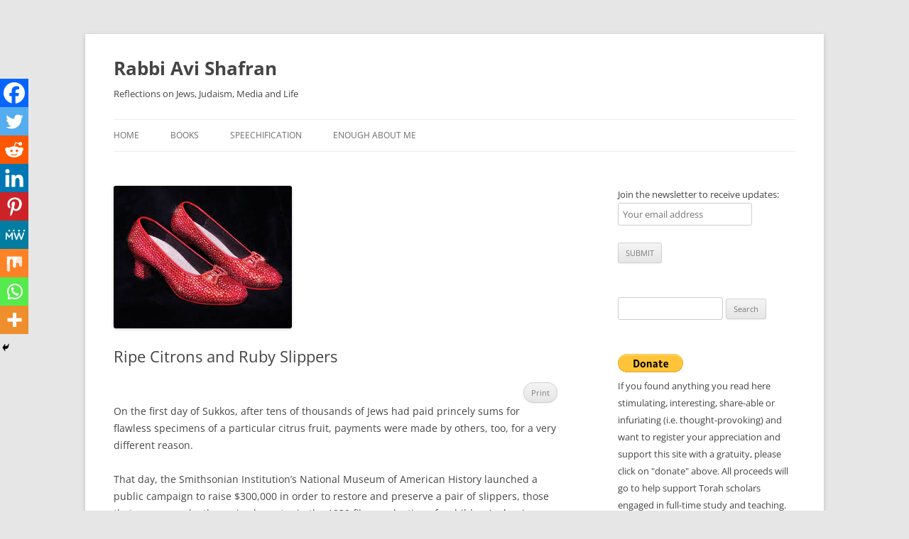

--- FILE ---
content_type: text/html; charset=UTF-8
request_url: https://www.rabbiavishafran.com/ripe-citrons-ruby-slippers/
body_size: 19869
content:
<!DOCTYPE html>
<html lang="en-US">
<head>
<meta charset="UTF-8" />
<meta name="viewport" content="width=device-width, initial-scale=1.0" />
<title>Ripe Citrons and Ruby Slippers - Rabbi Avi Shafran</title>
<link rel="profile" href="https://gmpg.org/xfn/11" />
<link rel="pingback" href="https://www.rabbiavishafran.com/xmlrpc.php">
<meta name='robots' content='index, follow, max-image-preview:large, max-snippet:-1, max-video-preview:-1' />
<!-- This site is optimized with the Yoast SEO plugin v26.8 - https://yoast.com/product/yoast-seo-wordpress/ -->
<link rel="canonical" href="https://www.rabbiavishafran.com/ripe-citrons-ruby-slippers/" />
<meta property="og:locale" content="en_US" />
<meta property="og:type" content="article" />
<meta property="og:title" content="Ripe Citrons and Ruby Slippers - Rabbi Avi Shafran" />
<meta property="og:description" content="PrintOn the first day of Sukkos, after tens of thousands of Jews had paid princely sums for flawless specimens of a particular citrus fruit, payments were made by others, too, for a very different reason. That day, the Smithsonian Institution’s National Museum of American History launched a public campaign to raise $300,000 in order to [&hellip;]" />
<meta property="og:url" content="https://www.rabbiavishafran.com/ripe-citrons-ruby-slippers/" />
<meta property="og:site_name" content="Rabbi Avi Shafran" />
<meta property="article:published_time" content="2016-11-11T14:02:48+00:00" />
<meta property="og:image" content="https://www.rabbiavishafran.com/wp-content/uploads/2016/11/Ruby-slippers.jpg" />
<meta property="og:image:width" content="251" />
<meta property="og:image:height" content="201" />
<meta property="og:image:type" content="image/jpeg" />
<meta name="author" content="Rabbi Avi Shafran" />
<meta name="twitter:label1" content="Written by" />
<meta name="twitter:data1" content="Rabbi Avi Shafran" />
<meta name="twitter:label2" content="Est. reading time" />
<meta name="twitter:data2" content="4 minutes" />
<script type="application/ld+json" class="yoast-schema-graph">{"@context":"https://schema.org","@graph":[{"@type":"Article","@id":"https://www.rabbiavishafran.com/ripe-citrons-ruby-slippers/#article","isPartOf":{"@id":"https://www.rabbiavishafran.com/ripe-citrons-ruby-slippers/"},"author":{"name":"Rabbi Avi Shafran","@id":"https://www.rabbiavishafran.com/#/schema/person/604b3a8c12b7d6c123996cc7a3cec66e"},"headline":"Ripe Citrons and Ruby Slippers","datePublished":"2016-11-11T14:02:48+00:00","mainEntityOfPage":{"@id":"https://www.rabbiavishafran.com/ripe-citrons-ruby-slippers/"},"wordCount":766,"publisher":{"@id":"https://www.rabbiavishafran.com/#/schema/person/604b3a8c12b7d6c123996cc7a3cec66e"},"image":{"@id":"https://www.rabbiavishafran.com/ripe-citrons-ruby-slippers/#primaryimage"},"thumbnailUrl":"https://www.rabbiavishafran.com/wp-content/uploads/2016/11/Ruby-slippers.jpg","articleSection":["Jewish Thought","News","Sukkos"],"inLanguage":"en-US"},{"@type":"WebPage","@id":"https://www.rabbiavishafran.com/ripe-citrons-ruby-slippers/","url":"https://www.rabbiavishafran.com/ripe-citrons-ruby-slippers/","name":"Ripe Citrons and Ruby Slippers - Rabbi Avi Shafran","isPartOf":{"@id":"https://www.rabbiavishafran.com/#website"},"primaryImageOfPage":{"@id":"https://www.rabbiavishafran.com/ripe-citrons-ruby-slippers/#primaryimage"},"image":{"@id":"https://www.rabbiavishafran.com/ripe-citrons-ruby-slippers/#primaryimage"},"thumbnailUrl":"https://www.rabbiavishafran.com/wp-content/uploads/2016/11/Ruby-slippers.jpg","datePublished":"2016-11-11T14:02:48+00:00","inLanguage":"en-US","potentialAction":[{"@type":"ReadAction","target":["https://www.rabbiavishafran.com/ripe-citrons-ruby-slippers/"]}]},{"@type":"ImageObject","inLanguage":"en-US","@id":"https://www.rabbiavishafran.com/ripe-citrons-ruby-slippers/#primaryimage","url":"https://www.rabbiavishafran.com/wp-content/uploads/2016/11/Ruby-slippers.jpg","contentUrl":"https://www.rabbiavishafran.com/wp-content/uploads/2016/11/Ruby-slippers.jpg","width":251,"height":201},{"@type":"WebSite","@id":"https://www.rabbiavishafran.com/#website","url":"https://www.rabbiavishafran.com/","name":"Rabbi Avi Shafran","description":"Reflections on Jews, Judaism, Media and Life","publisher":{"@id":"https://www.rabbiavishafran.com/#/schema/person/604b3a8c12b7d6c123996cc7a3cec66e"},"potentialAction":[{"@type":"SearchAction","target":{"@type":"EntryPoint","urlTemplate":"https://www.rabbiavishafran.com/?s={search_term_string}"},"query-input":{"@type":"PropertyValueSpecification","valueRequired":true,"valueName":"search_term_string"}}],"inLanguage":"en-US"},{"@type":["Person","Organization"],"@id":"https://www.rabbiavishafran.com/#/schema/person/604b3a8c12b7d6c123996cc7a3cec66e","name":"Rabbi Avi Shafran","image":{"@type":"ImageObject","inLanguage":"en-US","@id":"https://www.rabbiavishafran.com/#/schema/person/image/","url":"https://secure.gravatar.com/avatar/ac8d2af799de6ba7ad6ebb6065f8c3ea708bb59c21e196e10889d95a8b58a0e5?s=96&d=mm&r=g","contentUrl":"https://secure.gravatar.com/avatar/ac8d2af799de6ba7ad6ebb6065f8c3ea708bb59c21e196e10889d95a8b58a0e5?s=96&d=mm&r=g","caption":"Rabbi Avi Shafran"},"logo":{"@id":"https://www.rabbiavishafran.com/#/schema/person/image/"},"sameAs":["https://x.com/RabbiAviShafran"]}]}</script>
<!-- / Yoast SEO plugin. -->
<link rel="alternate" type="application/rss+xml" title="Rabbi Avi Shafran &raquo; Feed" href="https://www.rabbiavishafran.com/feed/" />
<link rel="alternate" type="application/rss+xml" title="Rabbi Avi Shafran &raquo; Comments Feed" href="https://www.rabbiavishafran.com/comments/feed/" />
<link rel="alternate" title="oEmbed (JSON)" type="application/json+oembed" href="https://www.rabbiavishafran.com/wp-json/oembed/1.0/embed?url=https%3A%2F%2Fwww.rabbiavishafran.com%2Fripe-citrons-ruby-slippers%2F" />
<link rel="alternate" title="oEmbed (XML)" type="text/xml+oembed" href="https://www.rabbiavishafran.com/wp-json/oembed/1.0/embed?url=https%3A%2F%2Fwww.rabbiavishafran.com%2Fripe-citrons-ruby-slippers%2F&#038;format=xml" />
<!-- This site uses the Google Analytics by MonsterInsights plugin v9.11.1 - Using Analytics tracking - https://www.monsterinsights.com/ -->
<script src="//www.googletagmanager.com/gtag/js?id=G-L51EKMY145"  data-cfasync="false" data-wpfc-render="false" type="text/javascript" async></script>
<script data-cfasync="false" data-wpfc-render="false" type="text/javascript">
var mi_version = '9.11.1';
var mi_track_user = true;
var mi_no_track_reason = '';
var MonsterInsightsDefaultLocations = {"page_location":"https:\/\/www.rabbiavishafran.com\/ripe-citrons-ruby-slippers\/"};
if ( typeof MonsterInsightsPrivacyGuardFilter === 'function' ) {
var MonsterInsightsLocations = (typeof MonsterInsightsExcludeQuery === 'object') ? MonsterInsightsPrivacyGuardFilter( MonsterInsightsExcludeQuery ) : MonsterInsightsPrivacyGuardFilter( MonsterInsightsDefaultLocations );
} else {
var MonsterInsightsLocations = (typeof MonsterInsightsExcludeQuery === 'object') ? MonsterInsightsExcludeQuery : MonsterInsightsDefaultLocations;
}
var disableStrs = [
'ga-disable-G-L51EKMY145',
];
/* Function to detect opted out users */
function __gtagTrackerIsOptedOut() {
for (var index = 0; index < disableStrs.length; index++) {
if (document.cookie.indexOf(disableStrs[index] + '=true') > -1) {
return true;
}
}
return false;
}
/* Disable tracking if the opt-out cookie exists. */
if (__gtagTrackerIsOptedOut()) {
for (var index = 0; index < disableStrs.length; index++) {
window[disableStrs[index]] = true;
}
}
/* Opt-out function */
function __gtagTrackerOptout() {
for (var index = 0; index < disableStrs.length; index++) {
document.cookie = disableStrs[index] + '=true; expires=Thu, 31 Dec 2099 23:59:59 UTC; path=/';
window[disableStrs[index]] = true;
}
}
if ('undefined' === typeof gaOptout) {
function gaOptout() {
__gtagTrackerOptout();
}
}
window.dataLayer = window.dataLayer || [];
window.MonsterInsightsDualTracker = {
helpers: {},
trackers: {},
};
if (mi_track_user) {
function __gtagDataLayer() {
dataLayer.push(arguments);
}
function __gtagTracker(type, name, parameters) {
if (!parameters) {
parameters = {};
}
if (parameters.send_to) {
__gtagDataLayer.apply(null, arguments);
return;
}
if (type === 'event') {
parameters.send_to = monsterinsights_frontend.v4_id;
var hookName = name;
if (typeof parameters['event_category'] !== 'undefined') {
hookName = parameters['event_category'] + ':' + name;
}
if (typeof MonsterInsightsDualTracker.trackers[hookName] !== 'undefined') {
MonsterInsightsDualTracker.trackers[hookName](parameters);
} else {
__gtagDataLayer('event', name, parameters);
}
} else {
__gtagDataLayer.apply(null, arguments);
}
}
__gtagTracker('js', new Date());
__gtagTracker('set', {
'developer_id.dZGIzZG': true,
});
if ( MonsterInsightsLocations.page_location ) {
__gtagTracker('set', MonsterInsightsLocations);
}
__gtagTracker('config', 'G-L51EKMY145', {"forceSSL":"true","link_attribution":"true"} );
window.gtag = __gtagTracker;										(function () {
/* https://developers.google.com/analytics/devguides/collection/analyticsjs/ */
/* ga and __gaTracker compatibility shim. */
var noopfn = function () {
return null;
};
var newtracker = function () {
return new Tracker();
};
var Tracker = function () {
return null;
};
var p = Tracker.prototype;
p.get = noopfn;
p.set = noopfn;
p.send = function () {
var args = Array.prototype.slice.call(arguments);
args.unshift('send');
__gaTracker.apply(null, args);
};
var __gaTracker = function () {
var len = arguments.length;
if (len === 0) {
return;
}
var f = arguments[len - 1];
if (typeof f !== 'object' || f === null || typeof f.hitCallback !== 'function') {
if ('send' === arguments[0]) {
var hitConverted, hitObject = false, action;
if ('event' === arguments[1]) {
if ('undefined' !== typeof arguments[3]) {
hitObject = {
'eventAction': arguments[3],
'eventCategory': arguments[2],
'eventLabel': arguments[4],
'value': arguments[5] ? arguments[5] : 1,
}
}
}
if ('pageview' === arguments[1]) {
if ('undefined' !== typeof arguments[2]) {
hitObject = {
'eventAction': 'page_view',
'page_path': arguments[2],
}
}
}
if (typeof arguments[2] === 'object') {
hitObject = arguments[2];
}
if (typeof arguments[5] === 'object') {
Object.assign(hitObject, arguments[5]);
}
if ('undefined' !== typeof arguments[1].hitType) {
hitObject = arguments[1];
if ('pageview' === hitObject.hitType) {
hitObject.eventAction = 'page_view';
}
}
if (hitObject) {
action = 'timing' === arguments[1].hitType ? 'timing_complete' : hitObject.eventAction;
hitConverted = mapArgs(hitObject);
__gtagTracker('event', action, hitConverted);
}
}
return;
}
function mapArgs(args) {
var arg, hit = {};
var gaMap = {
'eventCategory': 'event_category',
'eventAction': 'event_action',
'eventLabel': 'event_label',
'eventValue': 'event_value',
'nonInteraction': 'non_interaction',
'timingCategory': 'event_category',
'timingVar': 'name',
'timingValue': 'value',
'timingLabel': 'event_label',
'page': 'page_path',
'location': 'page_location',
'title': 'page_title',
'referrer' : 'page_referrer',
};
for (arg in args) {
if (!(!args.hasOwnProperty(arg) || !gaMap.hasOwnProperty(arg))) {
hit[gaMap[arg]] = args[arg];
} else {
hit[arg] = args[arg];
}
}
return hit;
}
try {
f.hitCallback();
} catch (ex) {
}
};
__gaTracker.create = newtracker;
__gaTracker.getByName = newtracker;
__gaTracker.getAll = function () {
return [];
};
__gaTracker.remove = noopfn;
__gaTracker.loaded = true;
window['__gaTracker'] = __gaTracker;
})();
} else {
console.log("");
(function () {
function __gtagTracker() {
return null;
}
window['__gtagTracker'] = __gtagTracker;
window['gtag'] = __gtagTracker;
})();
}
</script>
<!-- / Google Analytics by MonsterInsights -->
<style id='wp-img-auto-sizes-contain-inline-css' type='text/css'>
img:is([sizes=auto i],[sizes^="auto," i]){contain-intrinsic-size:3000px 1500px}
/*# sourceURL=wp-img-auto-sizes-contain-inline-css */
</style>
<!-- <link rel='stylesheet' id='pmb_common-css' href='https://www.rabbiavishafran.com/wp-content/plugins/print-my-blog/assets/styles/pmb-common.css?ver=1756096647' type='text/css' media='all' /> -->
<link rel="stylesheet" type="text/css" href="//www.rabbiavishafran.com/wp-content/cache/wpfc-minified/dhaoj5ns/7u55g.css" media="all"/>
<style id='wp-block-library-inline-css' type='text/css'>
:root{--wp-block-synced-color:#7a00df;--wp-block-synced-color--rgb:122,0,223;--wp-bound-block-color:var(--wp-block-synced-color);--wp-editor-canvas-background:#ddd;--wp-admin-theme-color:#007cba;--wp-admin-theme-color--rgb:0,124,186;--wp-admin-theme-color-darker-10:#006ba1;--wp-admin-theme-color-darker-10--rgb:0,107,160.5;--wp-admin-theme-color-darker-20:#005a87;--wp-admin-theme-color-darker-20--rgb:0,90,135;--wp-admin-border-width-focus:2px}@media (min-resolution:192dpi){:root{--wp-admin-border-width-focus:1.5px}}.wp-element-button{cursor:pointer}:root .has-very-light-gray-background-color{background-color:#eee}:root .has-very-dark-gray-background-color{background-color:#313131}:root .has-very-light-gray-color{color:#eee}:root .has-very-dark-gray-color{color:#313131}:root .has-vivid-green-cyan-to-vivid-cyan-blue-gradient-background{background:linear-gradient(135deg,#00d084,#0693e3)}:root .has-purple-crush-gradient-background{background:linear-gradient(135deg,#34e2e4,#4721fb 50%,#ab1dfe)}:root .has-hazy-dawn-gradient-background{background:linear-gradient(135deg,#faaca8,#dad0ec)}:root .has-subdued-olive-gradient-background{background:linear-gradient(135deg,#fafae1,#67a671)}:root .has-atomic-cream-gradient-background{background:linear-gradient(135deg,#fdd79a,#004a59)}:root .has-nightshade-gradient-background{background:linear-gradient(135deg,#330968,#31cdcf)}:root .has-midnight-gradient-background{background:linear-gradient(135deg,#020381,#2874fc)}:root{--wp--preset--font-size--normal:16px;--wp--preset--font-size--huge:42px}.has-regular-font-size{font-size:1em}.has-larger-font-size{font-size:2.625em}.has-normal-font-size{font-size:var(--wp--preset--font-size--normal)}.has-huge-font-size{font-size:var(--wp--preset--font-size--huge)}.has-text-align-center{text-align:center}.has-text-align-left{text-align:left}.has-text-align-right{text-align:right}.has-fit-text{white-space:nowrap!important}#end-resizable-editor-section{display:none}.aligncenter{clear:both}.items-justified-left{justify-content:flex-start}.items-justified-center{justify-content:center}.items-justified-right{justify-content:flex-end}.items-justified-space-between{justify-content:space-between}.screen-reader-text{border:0;clip-path:inset(50%);height:1px;margin:-1px;overflow:hidden;padding:0;position:absolute;width:1px;word-wrap:normal!important}.screen-reader-text:focus{background-color:#ddd;clip-path:none;color:#444;display:block;font-size:1em;height:auto;left:5px;line-height:normal;padding:15px 23px 14px;text-decoration:none;top:5px;width:auto;z-index:100000}html :where(.has-border-color){border-style:solid}html :where([style*=border-top-color]){border-top-style:solid}html :where([style*=border-right-color]){border-right-style:solid}html :where([style*=border-bottom-color]){border-bottom-style:solid}html :where([style*=border-left-color]){border-left-style:solid}html :where([style*=border-width]){border-style:solid}html :where([style*=border-top-width]){border-top-style:solid}html :where([style*=border-right-width]){border-right-style:solid}html :where([style*=border-bottom-width]){border-bottom-style:solid}html :where([style*=border-left-width]){border-left-style:solid}html :where(img[class*=wp-image-]){height:auto;max-width:100%}:where(figure){margin:0 0 1em}html :where(.is-position-sticky){--wp-admin--admin-bar--position-offset:var(--wp-admin--admin-bar--height,0px)}@media screen and (max-width:600px){html :where(.is-position-sticky){--wp-admin--admin-bar--position-offset:0px}}
/*# sourceURL=wp-block-library-inline-css */
</style><style id='global-styles-inline-css' type='text/css'>
:root{--wp--preset--aspect-ratio--square: 1;--wp--preset--aspect-ratio--4-3: 4/3;--wp--preset--aspect-ratio--3-4: 3/4;--wp--preset--aspect-ratio--3-2: 3/2;--wp--preset--aspect-ratio--2-3: 2/3;--wp--preset--aspect-ratio--16-9: 16/9;--wp--preset--aspect-ratio--9-16: 9/16;--wp--preset--color--black: #000000;--wp--preset--color--cyan-bluish-gray: #abb8c3;--wp--preset--color--white: #fff;--wp--preset--color--pale-pink: #f78da7;--wp--preset--color--vivid-red: #cf2e2e;--wp--preset--color--luminous-vivid-orange: #ff6900;--wp--preset--color--luminous-vivid-amber: #fcb900;--wp--preset--color--light-green-cyan: #7bdcb5;--wp--preset--color--vivid-green-cyan: #00d084;--wp--preset--color--pale-cyan-blue: #8ed1fc;--wp--preset--color--vivid-cyan-blue: #0693e3;--wp--preset--color--vivid-purple: #9b51e0;--wp--preset--color--blue: #21759b;--wp--preset--color--dark-gray: #444;--wp--preset--color--medium-gray: #9f9f9f;--wp--preset--color--light-gray: #e6e6e6;--wp--preset--gradient--vivid-cyan-blue-to-vivid-purple: linear-gradient(135deg,rgb(6,147,227) 0%,rgb(155,81,224) 100%);--wp--preset--gradient--light-green-cyan-to-vivid-green-cyan: linear-gradient(135deg,rgb(122,220,180) 0%,rgb(0,208,130) 100%);--wp--preset--gradient--luminous-vivid-amber-to-luminous-vivid-orange: linear-gradient(135deg,rgb(252,185,0) 0%,rgb(255,105,0) 100%);--wp--preset--gradient--luminous-vivid-orange-to-vivid-red: linear-gradient(135deg,rgb(255,105,0) 0%,rgb(207,46,46) 100%);--wp--preset--gradient--very-light-gray-to-cyan-bluish-gray: linear-gradient(135deg,rgb(238,238,238) 0%,rgb(169,184,195) 100%);--wp--preset--gradient--cool-to-warm-spectrum: linear-gradient(135deg,rgb(74,234,220) 0%,rgb(151,120,209) 20%,rgb(207,42,186) 40%,rgb(238,44,130) 60%,rgb(251,105,98) 80%,rgb(254,248,76) 100%);--wp--preset--gradient--blush-light-purple: linear-gradient(135deg,rgb(255,206,236) 0%,rgb(152,150,240) 100%);--wp--preset--gradient--blush-bordeaux: linear-gradient(135deg,rgb(254,205,165) 0%,rgb(254,45,45) 50%,rgb(107,0,62) 100%);--wp--preset--gradient--luminous-dusk: linear-gradient(135deg,rgb(255,203,112) 0%,rgb(199,81,192) 50%,rgb(65,88,208) 100%);--wp--preset--gradient--pale-ocean: linear-gradient(135deg,rgb(255,245,203) 0%,rgb(182,227,212) 50%,rgb(51,167,181) 100%);--wp--preset--gradient--electric-grass: linear-gradient(135deg,rgb(202,248,128) 0%,rgb(113,206,126) 100%);--wp--preset--gradient--midnight: linear-gradient(135deg,rgb(2,3,129) 0%,rgb(40,116,252) 100%);--wp--preset--font-size--small: 13px;--wp--preset--font-size--medium: 20px;--wp--preset--font-size--large: 36px;--wp--preset--font-size--x-large: 42px;--wp--preset--spacing--20: 0.44rem;--wp--preset--spacing--30: 0.67rem;--wp--preset--spacing--40: 1rem;--wp--preset--spacing--50: 1.5rem;--wp--preset--spacing--60: 2.25rem;--wp--preset--spacing--70: 3.38rem;--wp--preset--spacing--80: 5.06rem;--wp--preset--shadow--natural: 6px 6px 9px rgba(0, 0, 0, 0.2);--wp--preset--shadow--deep: 12px 12px 50px rgba(0, 0, 0, 0.4);--wp--preset--shadow--sharp: 6px 6px 0px rgba(0, 0, 0, 0.2);--wp--preset--shadow--outlined: 6px 6px 0px -3px rgb(255, 255, 255), 6px 6px rgb(0, 0, 0);--wp--preset--shadow--crisp: 6px 6px 0px rgb(0, 0, 0);}:where(.is-layout-flex){gap: 0.5em;}:where(.is-layout-grid){gap: 0.5em;}body .is-layout-flex{display: flex;}.is-layout-flex{flex-wrap: wrap;align-items: center;}.is-layout-flex > :is(*, div){margin: 0;}body .is-layout-grid{display: grid;}.is-layout-grid > :is(*, div){margin: 0;}:where(.wp-block-columns.is-layout-flex){gap: 2em;}:where(.wp-block-columns.is-layout-grid){gap: 2em;}:where(.wp-block-post-template.is-layout-flex){gap: 1.25em;}:where(.wp-block-post-template.is-layout-grid){gap: 1.25em;}.has-black-color{color: var(--wp--preset--color--black) !important;}.has-cyan-bluish-gray-color{color: var(--wp--preset--color--cyan-bluish-gray) !important;}.has-white-color{color: var(--wp--preset--color--white) !important;}.has-pale-pink-color{color: var(--wp--preset--color--pale-pink) !important;}.has-vivid-red-color{color: var(--wp--preset--color--vivid-red) !important;}.has-luminous-vivid-orange-color{color: var(--wp--preset--color--luminous-vivid-orange) !important;}.has-luminous-vivid-amber-color{color: var(--wp--preset--color--luminous-vivid-amber) !important;}.has-light-green-cyan-color{color: var(--wp--preset--color--light-green-cyan) !important;}.has-vivid-green-cyan-color{color: var(--wp--preset--color--vivid-green-cyan) !important;}.has-pale-cyan-blue-color{color: var(--wp--preset--color--pale-cyan-blue) !important;}.has-vivid-cyan-blue-color{color: var(--wp--preset--color--vivid-cyan-blue) !important;}.has-vivid-purple-color{color: var(--wp--preset--color--vivid-purple) !important;}.has-black-background-color{background-color: var(--wp--preset--color--black) !important;}.has-cyan-bluish-gray-background-color{background-color: var(--wp--preset--color--cyan-bluish-gray) !important;}.has-white-background-color{background-color: var(--wp--preset--color--white) !important;}.has-pale-pink-background-color{background-color: var(--wp--preset--color--pale-pink) !important;}.has-vivid-red-background-color{background-color: var(--wp--preset--color--vivid-red) !important;}.has-luminous-vivid-orange-background-color{background-color: var(--wp--preset--color--luminous-vivid-orange) !important;}.has-luminous-vivid-amber-background-color{background-color: var(--wp--preset--color--luminous-vivid-amber) !important;}.has-light-green-cyan-background-color{background-color: var(--wp--preset--color--light-green-cyan) !important;}.has-vivid-green-cyan-background-color{background-color: var(--wp--preset--color--vivid-green-cyan) !important;}.has-pale-cyan-blue-background-color{background-color: var(--wp--preset--color--pale-cyan-blue) !important;}.has-vivid-cyan-blue-background-color{background-color: var(--wp--preset--color--vivid-cyan-blue) !important;}.has-vivid-purple-background-color{background-color: var(--wp--preset--color--vivid-purple) !important;}.has-black-border-color{border-color: var(--wp--preset--color--black) !important;}.has-cyan-bluish-gray-border-color{border-color: var(--wp--preset--color--cyan-bluish-gray) !important;}.has-white-border-color{border-color: var(--wp--preset--color--white) !important;}.has-pale-pink-border-color{border-color: var(--wp--preset--color--pale-pink) !important;}.has-vivid-red-border-color{border-color: var(--wp--preset--color--vivid-red) !important;}.has-luminous-vivid-orange-border-color{border-color: var(--wp--preset--color--luminous-vivid-orange) !important;}.has-luminous-vivid-amber-border-color{border-color: var(--wp--preset--color--luminous-vivid-amber) !important;}.has-light-green-cyan-border-color{border-color: var(--wp--preset--color--light-green-cyan) !important;}.has-vivid-green-cyan-border-color{border-color: var(--wp--preset--color--vivid-green-cyan) !important;}.has-pale-cyan-blue-border-color{border-color: var(--wp--preset--color--pale-cyan-blue) !important;}.has-vivid-cyan-blue-border-color{border-color: var(--wp--preset--color--vivid-cyan-blue) !important;}.has-vivid-purple-border-color{border-color: var(--wp--preset--color--vivid-purple) !important;}.has-vivid-cyan-blue-to-vivid-purple-gradient-background{background: var(--wp--preset--gradient--vivid-cyan-blue-to-vivid-purple) !important;}.has-light-green-cyan-to-vivid-green-cyan-gradient-background{background: var(--wp--preset--gradient--light-green-cyan-to-vivid-green-cyan) !important;}.has-luminous-vivid-amber-to-luminous-vivid-orange-gradient-background{background: var(--wp--preset--gradient--luminous-vivid-amber-to-luminous-vivid-orange) !important;}.has-luminous-vivid-orange-to-vivid-red-gradient-background{background: var(--wp--preset--gradient--luminous-vivid-orange-to-vivid-red) !important;}.has-very-light-gray-to-cyan-bluish-gray-gradient-background{background: var(--wp--preset--gradient--very-light-gray-to-cyan-bluish-gray) !important;}.has-cool-to-warm-spectrum-gradient-background{background: var(--wp--preset--gradient--cool-to-warm-spectrum) !important;}.has-blush-light-purple-gradient-background{background: var(--wp--preset--gradient--blush-light-purple) !important;}.has-blush-bordeaux-gradient-background{background: var(--wp--preset--gradient--blush-bordeaux) !important;}.has-luminous-dusk-gradient-background{background: var(--wp--preset--gradient--luminous-dusk) !important;}.has-pale-ocean-gradient-background{background: var(--wp--preset--gradient--pale-ocean) !important;}.has-electric-grass-gradient-background{background: var(--wp--preset--gradient--electric-grass) !important;}.has-midnight-gradient-background{background: var(--wp--preset--gradient--midnight) !important;}.has-small-font-size{font-size: var(--wp--preset--font-size--small) !important;}.has-medium-font-size{font-size: var(--wp--preset--font-size--medium) !important;}.has-large-font-size{font-size: var(--wp--preset--font-size--large) !important;}.has-x-large-font-size{font-size: var(--wp--preset--font-size--x-large) !important;}
/*# sourceURL=global-styles-inline-css */
</style>
<style id='classic-theme-styles-inline-css' type='text/css'>
/*! This file is auto-generated */
.wp-block-button__link{color:#fff;background-color:#32373c;border-radius:9999px;box-shadow:none;text-decoration:none;padding:calc(.667em + 2px) calc(1.333em + 2px);font-size:1.125em}.wp-block-file__button{background:#32373c;color:#fff;text-decoration:none}
/*# sourceURL=/wp-includes/css/classic-themes.min.css */
</style>
<!-- <link rel='stylesheet' id='twentytwelve-fonts-css' href='https://www.rabbiavishafran.com/wp-content/themes/twentytwelve/fonts/font-open-sans.css?ver=20230328' type='text/css' media='all' /> -->
<!-- <link rel='stylesheet' id='twentytwelve-style-css' href='https://www.rabbiavishafran.com/wp-content/themes/twentytwelve/style.css?ver=20251202' type='text/css' media='all' /> -->
<!-- <link rel='stylesheet' id='twentytwelve-block-style-css' href='https://www.rabbiavishafran.com/wp-content/themes/twentytwelve/css/blocks.css?ver=20251031' type='text/css' media='all' /> -->
<!-- <link rel='stylesheet' id='heateor_sss_frontend_css-css' href='https://www.rabbiavishafran.com/wp-content/plugins/sassy-social-share/public/css/sassy-social-share-public.css?ver=3.3.79' type='text/css' media='all' /> -->
<link rel="stylesheet" type="text/css" href="//www.rabbiavishafran.com/wp-content/cache/wpfc-minified/egex5hit/7u55g.css" media="all"/>
<style id='heateor_sss_frontend_css-inline-css' type='text/css'>
.heateor_sss_button_instagram span.heateor_sss_svg,a.heateor_sss_instagram span.heateor_sss_svg{background:radial-gradient(circle at 30% 107%,#fdf497 0,#fdf497 5%,#fd5949 45%,#d6249f 60%,#285aeb 90%)}.heateor_sss_horizontal_sharing .heateor_sss_svg,.heateor_sss_standard_follow_icons_container .heateor_sss_svg{color:#fff;border-width:0px;border-style:solid;border-color:transparent}.heateor_sss_horizontal_sharing .heateorSssTCBackground{color:#666}.heateor_sss_horizontal_sharing span.heateor_sss_svg:hover,.heateor_sss_standard_follow_icons_container span.heateor_sss_svg:hover{border-color:transparent;}.heateor_sss_vertical_sharing span.heateor_sss_svg,.heateor_sss_floating_follow_icons_container span.heateor_sss_svg{color:#fff;border-width:0px;border-style:solid;border-color:transparent;}.heateor_sss_vertical_sharing .heateorSssTCBackground{color:#666;}.heateor_sss_vertical_sharing span.heateor_sss_svg:hover,.heateor_sss_floating_follow_icons_container span.heateor_sss_svg:hover{border-color:transparent;}@media screen and (max-width:783px) {.heateor_sss_vertical_sharing{display:none!important}}div.heateor_sss_mobile_footer{display:none;}@media screen and (max-width:783px){div.heateor_sss_bottom_sharing .heateorSssTCBackground{background-color:white}div.heateor_sss_bottom_sharing{width:100%!important;left:0!important;}div.heateor_sss_bottom_sharing a{width:11.111111111111% !important;}div.heateor_sss_bottom_sharing .heateor_sss_svg{width: 100% !important;}div.heateor_sss_bottom_sharing div.heateorSssTotalShareCount{font-size:1em!important;line-height:28px!important}div.heateor_sss_bottom_sharing div.heateorSssTotalShareText{font-size:.7em!important;line-height:0px!important}div.heateor_sss_mobile_footer{display:block;height:40px;}.heateor_sss_bottom_sharing{padding:0!important;display:block!important;width:auto!important;bottom:-2px!important;top: auto!important;}.heateor_sss_bottom_sharing .heateor_sss_square_count{line-height:inherit;}.heateor_sss_bottom_sharing .heateorSssSharingArrow{display:none;}.heateor_sss_bottom_sharing .heateorSssTCBackground{margin-right:1.1em!important}}
/*# sourceURL=heateor_sss_frontend_css-inline-css */
</style>
<script src='//www.rabbiavishafran.com/wp-content/cache/wpfc-minified/jlr7as6z/9j5jf.js' type="text/javascript"></script>
<!-- <script type="text/javascript" src="https://www.rabbiavishafran.com/wp-content/plugins/google-analytics-for-wordpress/assets/js/frontend-gtag.min.js?ver=9.11.1" id="monsterinsights-frontend-script-js" async="async" data-wp-strategy="async"></script> -->
<script data-cfasync="false" data-wpfc-render="false" type="text/javascript" id='monsterinsights-frontend-script-js-extra'>/* <![CDATA[ */
var monsterinsights_frontend = {"js_events_tracking":"true","download_extensions":"doc,pdf,ppt,zip,xls,docx,pptx,xlsx","inbound_paths":"[]","home_url":"https:\/\/www.rabbiavishafran.com","hash_tracking":"false","v4_id":"G-L51EKMY145"};/* ]]> */
</script>
<script src='//www.rabbiavishafran.com/wp-content/cache/wpfc-minified/8xrltfln/9j5jf.js' type="text/javascript"></script>
<!-- <script type="text/javascript" src="https://www.rabbiavishafran.com/wp-includes/js/jquery/jquery.min.js?ver=3.7.1" id="jquery-core-js"></script> -->
<!-- <script type="text/javascript" src="https://www.rabbiavishafran.com/wp-includes/js/jquery/jquery-migrate.min.js?ver=3.4.1" id="jquery-migrate-js"></script> -->
<!-- <script type="text/javascript" src="https://www.rabbiavishafran.com/wp-content/themes/twentytwelve/js/navigation.js?ver=20250303" id="twentytwelve-navigation-js" defer="defer" data-wp-strategy="defer"></script> -->
<link rel="https://api.w.org/" href="https://www.rabbiavishafran.com/wp-json/" /><link rel="alternate" title="JSON" type="application/json" href="https://www.rabbiavishafran.com/wp-json/wp/v2/posts/1438" /><link rel="EditURI" type="application/rsd+xml" title="RSD" href="https://www.rabbiavishafran.com/xmlrpc.php?rsd" />
<link rel='shortlink' href='https://www.rabbiavishafran.com/?p=1438' />
<script type="text/javascript">
(function(url){
if(/(?:Chrome\/26\.0\.1410\.63 Safari\/537\.31|WordfenceTestMonBot)/.test(navigator.userAgent)){ return; }
var addEvent = function(evt, handler) {
if (window.addEventListener) {
document.addEventListener(evt, handler, false);
} else if (window.attachEvent) {
document.attachEvent('on' + evt, handler);
}
};
var removeEvent = function(evt, handler) {
if (window.removeEventListener) {
document.removeEventListener(evt, handler, false);
} else if (window.detachEvent) {
document.detachEvent('on' + evt, handler);
}
};
var evts = 'contextmenu dblclick drag dragend dragenter dragleave dragover dragstart drop keydown keypress keyup mousedown mousemove mouseout mouseover mouseup mousewheel scroll'.split(' ');
var logHuman = function() {
if (window.wfLogHumanRan) { return; }
window.wfLogHumanRan = true;
var wfscr = document.createElement('script');
wfscr.type = 'text/javascript';
wfscr.async = true;
wfscr.src = url + '&r=' + Math.random();
(document.getElementsByTagName('head')[0]||document.getElementsByTagName('body')[0]).appendChild(wfscr);
for (var i = 0; i < evts.length; i++) {
removeEvent(evts[i], logHuman);
}
};
for (var i = 0; i < evts.length; i++) {
addEvent(evts[i], logHuman);
}
})('//www.rabbiavishafran.com/?wordfence_lh=1&hid=B46A94DB8FB9909141C373F8A1111C37');
</script>	<style type="text/css" id="twentytwelve-header-css">
.site-header h1 a,
.site-header h2 {
color: #444;
}
</style>
</head>
<body class="wp-singular post-template-default single single-post postid-1438 single-format-standard wp-embed-responsive wp-theme-twentytwelve custom-font-enabled single-author">
<div id="page" class="hfeed site">
<a class="screen-reader-text skip-link" href="#content">Skip to content</a>
<header id="masthead" class="site-header">
<hgroup>
<h1 class="site-title"><a href="https://www.rabbiavishafran.com/" rel="home" >Rabbi Avi Shafran</a></h1>
<h2 class="site-description">Reflections on Jews, Judaism, Media and Life</h2>
</hgroup>
<nav id="site-navigation" class="main-navigation">
<button class="menu-toggle">Menu</button>
<div class="menu-menu-1-container"><ul id="menu-menu-1" class="nav-menu"><li id="menu-item-2828" class="menu-item menu-item-type-custom menu-item-object-custom menu-item-home menu-item-2828"><a href="https://www.rabbiavishafran.com/">Home</a></li>
<li id="menu-item-2830" class="menu-item menu-item-type-post_type menu-item-object-page menu-item-2830"><a href="https://www.rabbiavishafran.com/books/">Books</a></li>
<li id="menu-item-2831" class="menu-item menu-item-type-post_type menu-item-object-page menu-item-2831"><a href="https://www.rabbiavishafran.com/speechification/">Speechification</a></li>
<li id="menu-item-2832" class="menu-item menu-item-type-post_type menu-item-object-page menu-item-2832"><a href="https://www.rabbiavishafran.com/a-little-personal-background/">Enough About Me</a></li>
</ul></div>		</nav><!-- #site-navigation -->
</header><!-- #masthead -->
<div id="main" class="wrapper">
<div id="primary" class="site-content">
<div id="content" role="main">
<article id="post-1438" class="post-1438 post type-post status-publish format-standard has-post-thumbnail hentry category-jewish-thought category-news category-sukkos">
<header class="entry-header">
<img width="251" height="201" src="https://www.rabbiavishafran.com/wp-content/uploads/2016/11/Ruby-slippers.jpg" class="attachment-post-thumbnail size-post-thumbnail wp-post-image" alt="" decoding="async" fetchpriority="high" />
<h1 class="entry-title">Ripe Citrons and Ruby Slippers</h1>
</header><!-- .entry-header -->
<div class="entry-content">
<div class="pmb-print-this-page wp-block-button"> <a href="https://www.rabbiavishafran.com?print-my-blog=1&#038;post-type=post&#038;statuses%5B%5D=publish&#038;rendering_wait=0&#038;columns=1&#038;font_size=normal&#038;image_size=medium&#038;links=parens&#038;show_site_title=1&#038;show_site_tagline=1&#038;show_site_url=1&#038;show_date_printed=1&#038;show_title=1&#038;show_date=1&#038;show_categories=1&#038;show_featured_image=1&#038;show_content=1&#038;pmb_f=print&#038;pmb-post=1438" class="button button-secondary wp-block-button__link" rel="nofollow">Print</a></div><p>On the first day of Sukkos, after tens of thousands of Jews had paid princely sums for flawless specimens of a particular citrus fruit, payments were made by others, too, for a very different reason.</p>
<p>That day, the Smithsonian Institution’s National Museum of American History launched a public campaign to raise $300,000 in order to restore and preserve a pair of slippers, those that were worn by the main character in the 1939 film production of a children’s classic.</p>
<p>“The shoes,” explained the Smithsonian, “are fragile and actively deteriorating.”  Their color, appallingly, “has faded, and the slippers appear dull and washed-out. The coating on the sequins that give the shoes their hallmark ruby color is flaking off its gelatin base. Some threads that hold sequins in place have broken.”  Something had to be done.</p>
<p>The campaign, which aimed at repairing the footgear and constructing a special temperature-controlled and light-controlled enclosed environment to ensure that the slippers last into perpetuity, was intended to span three weeks.  By Shemini Atzeres, though, it had already exceeded its goal, and donations continue to pour in.  Support came from 41 countries, with the highest concentration of donors in New York, Los Angeles and Washington, D.C.  And likely the fictional town of Chelm.</p>
<p>To paraphrase the prayer recited by <em>mesaymim</em>, “We expend funds and they expend funds.”  And what an intriguing contrast the respective mass expenditures provide.</p>
<p>“Conserving an American Icon” is what the Smithsonian dubbed its save-our-slippers movement.  “Icon” is a word borrowed from the Greek, and can mean “idol.”  Whether the good-heartedly nostalgic donors to the Keren HaSlippers, for their adoration of physical objects,  can be categorized as idolaters is not something I am prepared to say, or qualified to judge.  But such simpleminded devotion can prove something of, if an irresistible pun can be forgiven… a slippery slope.</p>
<p>After Yom Tov, of course, many <em>esrogim</em> were either consumed fresh or, processed, as jelly.  Others were just put aside to petrify.  While the fruits were immensely valued for seven days, they had an expiration date, so to speak, one unrelated to their freshness.  And that speaks to the essential difference between how a Jew looks at an <em>esrog</em> and how a sentimental soul sees a theatrical relic.  The <em>esrog</em> is a <em>means</em> of performing a <em>mitzvah</em>, not an inherent object of adulation.  It is valuable for the opportunity it provides to serve Hashem, a <em>means</em> toward a goal, not something to be venerated.  And so, once its purpose as a path toward the performance of a <em>mitzvah</em> has been fulfilled, it reverts to a mere fruit.</p>
<p>To be sure, there are objects in our own world that possess inherent holiness, like <em>kodoshim</em>, meat or flour-offerings from <em>korbanos</em> brought in the Beis Hamikdash; or, today, a <em>sefer Torah</em>.  But <em>kodoshim</em> is, in the end, consumed or burned, and a <em>sefer Torah</em>’s holiness derives from the words it contains, not from ink and parchment themselves; and when it is no longer usable, it is buried.</p>
<p>There are, moreover, Jews who treasure objects that were once used by great <em>tzaddikim</em>. But only, at least properly, because of the objects’ connection to those <em>tzaddikim</em>, who were in fact worthy of veneration because of the lives they lived.  Rather different, to greatly understate things, from an artifact of a theatrical production.</p>
<p>Non-Jews, and Jews unfamiliar with their spiritual heritage, if aware of the prices paid by observant Jews for <em>esrogim</em>, must think us strange.  After all, the most beautiful, symmetrical, aromatic lemon in the Trader Joe’s bin commands at most fifty cents.  And it has a nice, smooth skin, too.</p>
<p>And if they knew of all the other substantial expenditures we make, for <em>talmud Torah</em>, for Shabbosos and Yamim Tovim (for Pesach alone!), for kosher meat, for <em>tzeddaka</em>… they would surely think us entirely unhinged. They, though, don’t comprehend what a <em>mitzvah</em> means to a heartfelt Jew.</p>
<p>If only they could truly appreciate the meaning of a <em>mitzvah</em>, they would perceive the deep contrast between cherishing a meaningless prop and valuing a precious <em>objet d’mitzvah</em>.  If they only, so to speak, had a <em>bren</em>.</p>
<p>This past Sukkos gave us an example how starkly divergent are our world and the one “out there.”</p>
<p>A set of footwear was confirmed in the status of an icon, and a large sum was dedicated to its preservation – at least in the hopes of curators and now grown-up children – for eternity.</p>
<p>And a <em>mitzvah</em> was, as every year, performed at considerable expense by Jews, affording them actual access to eternity.</p>
<p style="text-align: center;"><strong>© 2016 Hamodia</strong></p>
<div class='heateorSssClear'></div><div  class='heateor_sss_sharing_container heateor_sss_horizontal_sharing' data-heateor-sss-href='https://www.rabbiavishafran.com/ripe-citrons-ruby-slippers/'><div class='heateor_sss_sharing_title' style="font-weight:bold" >Spread the love</div><div class="heateor_sss_sharing_ul"><a aria-label="Facebook" class="heateor_sss_facebook" href="https://www.facebook.com/sharer/sharer.php?u=https%3A%2F%2Fwww.rabbiavishafran.com%2Fripe-citrons-ruby-slippers%2F" title="Facebook" rel="nofollow noopener" target="_blank" style="font-size:32px!important;box-shadow:none;display:inline-block;vertical-align:middle"><span class="heateor_sss_svg" style="background-color:#0765FE;width:35px;height:35px;border-radius:999px;display:inline-block;opacity:1;float:left;font-size:32px;box-shadow:none;display:inline-block;font-size:16px;padding:0 4px;vertical-align:middle;background-repeat:repeat;overflow:hidden;padding:0;cursor:pointer;box-sizing:content-box"><svg style="display:block;border-radius:999px;" focusable="false" aria-hidden="true" xmlns="http://www.w3.org/2000/svg" width="100%" height="100%" viewBox="0 0 32 32"><path fill="#fff" d="M28 16c0-6.627-5.373-12-12-12S4 9.373 4 16c0 5.628 3.875 10.35 9.101 11.647v-7.98h-2.474V16H13.1v-1.58c0-4.085 1.849-5.978 5.859-5.978.76 0 2.072.15 2.608.298v3.325c-.283-.03-.775-.045-1.386-.045-1.967 0-2.728.745-2.728 2.683V16h3.92l-.673 3.667h-3.247v8.245C23.395 27.195 28 22.135 28 16Z"></path></svg></span></a><a aria-label="Twitter" class="heateor_sss_button_twitter" href="https://twitter.com/intent/tweet?text=Ripe%20Citrons%20and%20Ruby%20Slippers&url=https%3A%2F%2Fwww.rabbiavishafran.com%2Fripe-citrons-ruby-slippers%2F" title="Twitter" rel="nofollow noopener" target="_blank" style="font-size:32px!important;box-shadow:none;display:inline-block;vertical-align:middle"><span class="heateor_sss_svg heateor_sss_s__default heateor_sss_s_twitter" style="background-color:#55acee;width:35px;height:35px;border-radius:999px;display:inline-block;opacity:1;float:left;font-size:32px;box-shadow:none;display:inline-block;font-size:16px;padding:0 4px;vertical-align:middle;background-repeat:repeat;overflow:hidden;padding:0;cursor:pointer;box-sizing:content-box"><svg style="display:block;border-radius:999px;" focusable="false" aria-hidden="true" xmlns="http://www.w3.org/2000/svg" width="100%" height="100%" viewBox="-4 -4 39 39"><path d="M28 8.557a9.913 9.913 0 0 1-2.828.775 4.93 4.93 0 0 0 2.166-2.725 9.738 9.738 0 0 1-3.13 1.194 4.92 4.92 0 0 0-3.593-1.55 4.924 4.924 0 0 0-4.794 6.049c-4.09-.21-7.72-2.17-10.15-5.15a4.942 4.942 0 0 0-.665 2.477c0 1.71.87 3.214 2.19 4.1a4.968 4.968 0 0 1-2.23-.616v.06c0 2.39 1.7 4.38 3.952 4.83-.414.115-.85.174-1.297.174-.318 0-.626-.03-.928-.086a4.935 4.935 0 0 0 4.6 3.42 9.893 9.893 0 0 1-6.114 2.107c-.398 0-.79-.023-1.175-.068a13.953 13.953 0 0 0 7.55 2.213c9.056 0 14.01-7.507 14.01-14.013 0-.213-.005-.426-.015-.637.96-.695 1.795-1.56 2.455-2.55z" fill="#fff"></path></svg></span></a><a aria-label="Reddit" class="heateor_sss_button_reddit" href="https://reddit.com/submit?url=https%3A%2F%2Fwww.rabbiavishafran.com%2Fripe-citrons-ruby-slippers%2F&title=Ripe%20Citrons%20and%20Ruby%20Slippers" title="Reddit" rel="nofollow noopener" target="_blank" style="font-size:32px!important;box-shadow:none;display:inline-block;vertical-align:middle"><span class="heateor_sss_svg heateor_sss_s__default heateor_sss_s_reddit" style="background-color:#ff5700;width:35px;height:35px;border-radius:999px;display:inline-block;opacity:1;float:left;font-size:32px;box-shadow:none;display:inline-block;font-size:16px;padding:0 4px;vertical-align:middle;background-repeat:repeat;overflow:hidden;padding:0;cursor:pointer;box-sizing:content-box"><svg style="display:block;border-radius:999px;" focusable="false" aria-hidden="true" xmlns="http://www.w3.org/2000/svg" width="100%" height="100%" viewBox="-3.5 -3.5 39 39"><path d="M28.543 15.774a2.953 2.953 0 0 0-2.951-2.949 2.882 2.882 0 0 0-1.9.713 14.075 14.075 0 0 0-6.85-2.044l1.38-4.349 3.768.884a2.452 2.452 0 1 0 .24-1.176l-4.274-1a.6.6 0 0 0-.709.4l-1.659 5.224a14.314 14.314 0 0 0-7.316 2.029 2.908 2.908 0 0 0-1.872-.681 2.942 2.942 0 0 0-1.618 5.4 5.109 5.109 0 0 0-.062.765c0 4.158 5.037 7.541 11.229 7.541s11.22-3.383 11.22-7.541a5.2 5.2 0 0 0-.053-.706 2.963 2.963 0 0 0 1.427-2.51zm-18.008 1.88a1.753 1.753 0 0 1 1.73-1.74 1.73 1.73 0 0 1 1.709 1.74 1.709 1.709 0 0 1-1.709 1.711 1.733 1.733 0 0 1-1.73-1.711zm9.565 4.968a5.573 5.573 0 0 1-4.081 1.272h-.032a5.576 5.576 0 0 1-4.087-1.272.6.6 0 0 1 .844-.854 4.5 4.5 0 0 0 3.238.927h.032a4.5 4.5 0 0 0 3.237-.927.6.6 0 1 1 .844.854zm-.331-3.256a1.726 1.726 0 1 1 1.709-1.712 1.717 1.717 0 0 1-1.712 1.712z" fill="#fff"/></svg></span></a><a aria-label="Linkedin" class="heateor_sss_button_linkedin" href="https://www.linkedin.com/sharing/share-offsite/?url=https%3A%2F%2Fwww.rabbiavishafran.com%2Fripe-citrons-ruby-slippers%2F" title="Linkedin" rel="nofollow noopener" target="_blank" style="font-size:32px!important;box-shadow:none;display:inline-block;vertical-align:middle"><span class="heateor_sss_svg heateor_sss_s__default heateor_sss_s_linkedin" style="background-color:#0077b5;width:35px;height:35px;border-radius:999px;display:inline-block;opacity:1;float:left;font-size:32px;box-shadow:none;display:inline-block;font-size:16px;padding:0 4px;vertical-align:middle;background-repeat:repeat;overflow:hidden;padding:0;cursor:pointer;box-sizing:content-box"><svg style="display:block;border-radius:999px;" focusable="false" aria-hidden="true" xmlns="http://www.w3.org/2000/svg" width="100%" height="100%" viewBox="0 0 32 32"><path d="M6.227 12.61h4.19v13.48h-4.19V12.61zm2.095-6.7a2.43 2.43 0 0 1 0 4.86c-1.344 0-2.428-1.09-2.428-2.43s1.084-2.43 2.428-2.43m4.72 6.7h4.02v1.84h.058c.56-1.058 1.927-2.176 3.965-2.176 4.238 0 5.02 2.792 5.02 6.42v7.395h-4.183v-6.56c0-1.564-.03-3.574-2.178-3.574-2.18 0-2.514 1.7-2.514 3.46v6.668h-4.187V12.61z" fill="#fff"></path></svg></span></a><a aria-label="Pinterest" class="heateor_sss_button_pinterest" href="https://www.rabbiavishafran.com/ripe-citrons-ruby-slippers/" onclick="event.preventDefault();javascript:void( (function() {var e=document.createElement('script' );e.setAttribute('type','text/javascript' );e.setAttribute('charset','UTF-8' );e.setAttribute('src','//assets.pinterest.com/js/pinmarklet.js?r='+Math.random()*99999999);document.body.appendChild(e)})());" title="Pinterest" rel="noopener" style="font-size:32px!important;box-shadow:none;display:inline-block;vertical-align:middle"><span class="heateor_sss_svg heateor_sss_s__default heateor_sss_s_pinterest" style="background-color:#cc2329;width:35px;height:35px;border-radius:999px;display:inline-block;opacity:1;float:left;font-size:32px;box-shadow:none;display:inline-block;font-size:16px;padding:0 4px;vertical-align:middle;background-repeat:repeat;overflow:hidden;padding:0;cursor:pointer;box-sizing:content-box"><svg style="display:block;border-radius:999px;" focusable="false" aria-hidden="true" xmlns="http://www.w3.org/2000/svg" width="100%" height="100%" viewBox="-2 -2 35 35"><path fill="#fff" d="M16.539 4.5c-6.277 0-9.442 4.5-9.442 8.253 0 2.272.86 4.293 2.705 5.046.303.125.574.005.662-.33.061-.231.205-.816.27-1.06.088-.331.053-.447-.191-.736-.532-.627-.873-1.439-.873-2.591 0-3.338 2.498-6.327 6.505-6.327 3.548 0 5.497 2.168 5.497 5.062 0 3.81-1.686 7.025-4.188 7.025-1.382 0-2.416-1.142-2.085-2.545.397-1.674 1.166-3.48 1.166-4.689 0-1.081-.581-1.983-1.782-1.983-1.413 0-2.548 1.462-2.548 3.419 0 1.247.421 2.091.421 2.091l-1.699 7.199c-.505 2.137-.076 4.755-.039 5.019.021.158.223.196.314.077.13-.17 1.813-2.247 2.384-4.324.162-.587.929-3.631.929-3.631.46.876 1.801 1.646 3.227 1.646 4.247 0 7.128-3.871 7.128-9.053.003-3.918-3.317-7.568-8.361-7.568z"/></svg></span></a><a aria-label="Mix" class="heateor_sss_button_mix" href="https://mix.com/mixit?url=https%3A%2F%2Fwww.rabbiavishafran.com%2Fripe-citrons-ruby-slippers%2F" title="Mix" rel="nofollow noopener" target="_blank" style="font-size:32px!important;box-shadow:none;display:inline-block;vertical-align:middle"><span class="heateor_sss_svg heateor_sss_s__default heateor_sss_s_mix" style="background-color:#ff8226;width:35px;height:35px;border-radius:999px;display:inline-block;opacity:1;float:left;font-size:32px;box-shadow:none;display:inline-block;font-size:16px;padding:0 4px;vertical-align:middle;background-repeat:repeat;overflow:hidden;padding:0;cursor:pointer;box-sizing:content-box"><svg focusable="false" aria-hidden="true" xmlns="http://www.w3.org/2000/svg" width="100%" height="100%" viewBox="-7 -8 45 45"><g fill="#fff"><path opacity=".8" d="M27.87 4.125c-5.224 0-9.467 4.159-9.467 9.291v2.89c0-1.306 1.074-2.362 2.399-2.362s2.399 1.056 2.399 2.362v1.204c0 1.306 1.074 2.362 2.399 2.362s2.399-1.056 2.399-2.362V4.134c-.036-.009-.082-.009-.129-.009"/><path d="M4 4.125v12.94c2.566 0 4.668-1.973 4.807-4.465v-2.214c0-.065 0-.12.009-.176.093-1.213 1.13-2.177 2.39-2.177 1.325 0 2.399 1.056 2.399 2.362v9.226c0 1.306 1.074 2.353 2.399 2.353s2.399-1.056 2.399-2.353v-6.206c0-5.132 4.233-9.291 9.467-9.291H4z"/><path opacity=".8" d="M4 17.074v8.438c0 1.306 1.074 2.362 2.399 2.362s2.399-1.056 2.399-2.362V12.61C8.659 15.102 6.566 17.074 4 17.074"/></g></svg></span></a><a aria-label="Whatsapp" class="heateor_sss_whatsapp" href="https://api.whatsapp.com/send?text=Ripe%20Citrons%20and%20Ruby%20Slippers%20https%3A%2F%2Fwww.rabbiavishafran.com%2Fripe-citrons-ruby-slippers%2F" title="Whatsapp" rel="nofollow noopener" target="_blank" style="font-size:32px!important;box-shadow:none;display:inline-block;vertical-align:middle"><span class="heateor_sss_svg" style="background-color:#55eb4c;width:35px;height:35px;border-radius:999px;display:inline-block;opacity:1;float:left;font-size:32px;box-shadow:none;display:inline-block;font-size:16px;padding:0 4px;vertical-align:middle;background-repeat:repeat;overflow:hidden;padding:0;cursor:pointer;box-sizing:content-box"><svg style="display:block;border-radius:999px;" focusable="false" aria-hidden="true" xmlns="http://www.w3.org/2000/svg" width="100%" height="100%" viewBox="-6 -5 40 40"><path class="heateor_sss_svg_stroke heateor_sss_no_fill" stroke="#fff" stroke-width="2" fill="none" d="M 11.579798566743314 24.396926207859085 A 10 10 0 1 0 6.808479557110079 20.73576436351046"></path><path d="M 7 19 l -1 6 l 6 -1" class="heateor_sss_no_fill heateor_sss_svg_stroke" stroke="#fff" stroke-width="2" fill="none"></path><path d="M 10 10 q -1 8 8 11 c 5 -1 0 -6 -1 -3 q -4 -3 -5 -5 c 4 -2 -1 -5 -1 -4" fill="#fff"></path></svg></span></a><a aria-label="Email" class="heateor_sss_email" href="https://www.rabbiavishafran.com/ripe-citrons-ruby-slippers/" onclick="event.preventDefault();window.open('mailto:?subject=' + decodeURIComponent('Ripe%20Citrons%20and%20Ruby%20Slippers').replace('&', '%26') + '&body=https%3A%2F%2Fwww.rabbiavishafran.com%2Fripe-citrons-ruby-slippers%2F', '_blank')" title="Email" rel="noopener" style="font-size:32px!important;box-shadow:none;display:inline-block;vertical-align:middle"><span class="heateor_sss_svg" style="background-color:#649a3f;width:35px;height:35px;border-radius:999px;display:inline-block;opacity:1;float:left;font-size:32px;box-shadow:none;display:inline-block;font-size:16px;padding:0 4px;vertical-align:middle;background-repeat:repeat;overflow:hidden;padding:0;cursor:pointer;box-sizing:content-box"><svg style="display:block;border-radius:999px;" focusable="false" aria-hidden="true" xmlns="http://www.w3.org/2000/svg" width="100%" height="100%" viewBox="-.75 -.5 36 36"><path d="M 5.5 11 h 23 v 1 l -11 6 l -11 -6 v -1 m 0 2 l 11 6 l 11 -6 v 11 h -22 v -11" stroke-width="1" fill="#fff"></path></svg></span></a><a class="heateor_sss_more" aria-label="More" title="More" rel="nofollow noopener" style="font-size: 32px!important;border:0;box-shadow:none;display:inline-block!important;font-size:16px;padding:0 4px;vertical-align: middle;display:inline;" href="https://www.rabbiavishafran.com/ripe-citrons-ruby-slippers/" onclick="event.preventDefault()"><span class="heateor_sss_svg" style="background-color:#ee8e2d;width:35px;height:35px;border-radius:999px;display:inline-block!important;opacity:1;float:left;font-size:32px!important;box-shadow:none;display:inline-block;font-size:16px;padding:0 4px;vertical-align:middle;display:inline;background-repeat:repeat;overflow:hidden;padding:0;cursor:pointer;box-sizing:content-box;" onclick="heateorSssMoreSharingPopup(this, 'https://www.rabbiavishafran.com/ripe-citrons-ruby-slippers/', 'Ripe%20Citrons%20and%20Ruby%20Slippers', '' )"><svg xmlns="http://www.w3.org/2000/svg" xmlns:xlink="http://www.w3.org/1999/xlink" viewBox="-.3 0 32 32" version="1.1" width="100%" height="100%" style="display:block;border-radius:999px;" xml:space="preserve"><g><path fill="#fff" d="M18 14V8h-4v6H8v4h6v6h4v-6h6v-4h-6z" fill-rule="evenodd"></path></g></svg></span></a></div><div class="heateorSssClear"></div></div><div class='heateorSssClear'></div><div class='heateor_sss_sharing_container heateor_sss_vertical_sharing heateor_sss_bottom_sharing' style='width:44px;left: -10px;top: 100px;-webkit-box-shadow:none;box-shadow:none;' data-heateor-sss-href='https://www.rabbiavishafran.com/ripe-citrons-ruby-slippers/'><div class="heateor_sss_sharing_ul"><a aria-label="Facebook" class="heateor_sss_facebook" href="https://www.facebook.com/sharer/sharer.php?u=https%3A%2F%2Fwww.rabbiavishafran.com%2Fripe-citrons-ruby-slippers%2F" title="Facebook" rel="nofollow noopener" target="_blank" style="font-size:32px!important;box-shadow:none;display:inline-block;vertical-align:middle"><span class="heateor_sss_svg" style="background-color:#0765FE;width:40px;height:40px;margin:0;display:inline-block;opacity:1;float:left;font-size:32px;box-shadow:none;display:inline-block;font-size:16px;padding:0 4px;vertical-align:middle;background-repeat:repeat;overflow:hidden;padding:0;cursor:pointer;box-sizing:content-box"><svg style="display:block;" focusable="false" aria-hidden="true" xmlns="http://www.w3.org/2000/svg" width="100%" height="100%" viewBox="0 0 32 32"><path fill="#fff" d="M28 16c0-6.627-5.373-12-12-12S4 9.373 4 16c0 5.628 3.875 10.35 9.101 11.647v-7.98h-2.474V16H13.1v-1.58c0-4.085 1.849-5.978 5.859-5.978.76 0 2.072.15 2.608.298v3.325c-.283-.03-.775-.045-1.386-.045-1.967 0-2.728.745-2.728 2.683V16h3.92l-.673 3.667h-3.247v8.245C23.395 27.195 28 22.135 28 16Z"></path></svg></span></a><a aria-label="Twitter" class="heateor_sss_button_twitter" href="https://twitter.com/intent/tweet?text=Ripe%20Citrons%20and%20Ruby%20Slippers&url=https%3A%2F%2Fwww.rabbiavishafran.com%2Fripe-citrons-ruby-slippers%2F" title="Twitter" rel="nofollow noopener" target="_blank" style="font-size:32px!important;box-shadow:none;display:inline-block;vertical-align:middle"><span class="heateor_sss_svg heateor_sss_s__default heateor_sss_s_twitter" style="background-color:#55acee;width:40px;height:40px;margin:0;display:inline-block;opacity:1;float:left;font-size:32px;box-shadow:none;display:inline-block;font-size:16px;padding:0 4px;vertical-align:middle;background-repeat:repeat;overflow:hidden;padding:0;cursor:pointer;box-sizing:content-box"><svg style="display:block;" focusable="false" aria-hidden="true" xmlns="http://www.w3.org/2000/svg" width="100%" height="100%" viewBox="-4 -4 39 39"><path d="M28 8.557a9.913 9.913 0 0 1-2.828.775 4.93 4.93 0 0 0 2.166-2.725 9.738 9.738 0 0 1-3.13 1.194 4.92 4.92 0 0 0-3.593-1.55 4.924 4.924 0 0 0-4.794 6.049c-4.09-.21-7.72-2.17-10.15-5.15a4.942 4.942 0 0 0-.665 2.477c0 1.71.87 3.214 2.19 4.1a4.968 4.968 0 0 1-2.23-.616v.06c0 2.39 1.7 4.38 3.952 4.83-.414.115-.85.174-1.297.174-.318 0-.626-.03-.928-.086a4.935 4.935 0 0 0 4.6 3.42 9.893 9.893 0 0 1-6.114 2.107c-.398 0-.79-.023-1.175-.068a13.953 13.953 0 0 0 7.55 2.213c9.056 0 14.01-7.507 14.01-14.013 0-.213-.005-.426-.015-.637.96-.695 1.795-1.56 2.455-2.55z" fill="#fff"></path></svg></span></a><a aria-label="Reddit" class="heateor_sss_button_reddit" href="https://reddit.com/submit?url=https%3A%2F%2Fwww.rabbiavishafran.com%2Fripe-citrons-ruby-slippers%2F&title=Ripe%20Citrons%20and%20Ruby%20Slippers" title="Reddit" rel="nofollow noopener" target="_blank" style="font-size:32px!important;box-shadow:none;display:inline-block;vertical-align:middle"><span class="heateor_sss_svg heateor_sss_s__default heateor_sss_s_reddit" style="background-color:#ff5700;width:40px;height:40px;margin:0;display:inline-block;opacity:1;float:left;font-size:32px;box-shadow:none;display:inline-block;font-size:16px;padding:0 4px;vertical-align:middle;background-repeat:repeat;overflow:hidden;padding:0;cursor:pointer;box-sizing:content-box"><svg style="display:block;" focusable="false" aria-hidden="true" xmlns="http://www.w3.org/2000/svg" width="100%" height="100%" viewBox="-3.5 -3.5 39 39"><path d="M28.543 15.774a2.953 2.953 0 0 0-2.951-2.949 2.882 2.882 0 0 0-1.9.713 14.075 14.075 0 0 0-6.85-2.044l1.38-4.349 3.768.884a2.452 2.452 0 1 0 .24-1.176l-4.274-1a.6.6 0 0 0-.709.4l-1.659 5.224a14.314 14.314 0 0 0-7.316 2.029 2.908 2.908 0 0 0-1.872-.681 2.942 2.942 0 0 0-1.618 5.4 5.109 5.109 0 0 0-.062.765c0 4.158 5.037 7.541 11.229 7.541s11.22-3.383 11.22-7.541a5.2 5.2 0 0 0-.053-.706 2.963 2.963 0 0 0 1.427-2.51zm-18.008 1.88a1.753 1.753 0 0 1 1.73-1.74 1.73 1.73 0 0 1 1.709 1.74 1.709 1.709 0 0 1-1.709 1.711 1.733 1.733 0 0 1-1.73-1.711zm9.565 4.968a5.573 5.573 0 0 1-4.081 1.272h-.032a5.576 5.576 0 0 1-4.087-1.272.6.6 0 0 1 .844-.854 4.5 4.5 0 0 0 3.238.927h.032a4.5 4.5 0 0 0 3.237-.927.6.6 0 1 1 .844.854zm-.331-3.256a1.726 1.726 0 1 1 1.709-1.712 1.717 1.717 0 0 1-1.712 1.712z" fill="#fff"/></svg></span></a><a aria-label="Linkedin" class="heateor_sss_button_linkedin" href="https://www.linkedin.com/sharing/share-offsite/?url=https%3A%2F%2Fwww.rabbiavishafran.com%2Fripe-citrons-ruby-slippers%2F" title="Linkedin" rel="nofollow noopener" target="_blank" style="font-size:32px!important;box-shadow:none;display:inline-block;vertical-align:middle"><span class="heateor_sss_svg heateor_sss_s__default heateor_sss_s_linkedin" style="background-color:#0077b5;width:40px;height:40px;margin:0;display:inline-block;opacity:1;float:left;font-size:32px;box-shadow:none;display:inline-block;font-size:16px;padding:0 4px;vertical-align:middle;background-repeat:repeat;overflow:hidden;padding:0;cursor:pointer;box-sizing:content-box"><svg style="display:block;" focusable="false" aria-hidden="true" xmlns="http://www.w3.org/2000/svg" width="100%" height="100%" viewBox="0 0 32 32"><path d="M6.227 12.61h4.19v13.48h-4.19V12.61zm2.095-6.7a2.43 2.43 0 0 1 0 4.86c-1.344 0-2.428-1.09-2.428-2.43s1.084-2.43 2.428-2.43m4.72 6.7h4.02v1.84h.058c.56-1.058 1.927-2.176 3.965-2.176 4.238 0 5.02 2.792 5.02 6.42v7.395h-4.183v-6.56c0-1.564-.03-3.574-2.178-3.574-2.18 0-2.514 1.7-2.514 3.46v6.668h-4.187V12.61z" fill="#fff"></path></svg></span></a><a aria-label="Pinterest" class="heateor_sss_button_pinterest" href="https://www.rabbiavishafran.com/ripe-citrons-ruby-slippers/" onclick="event.preventDefault();javascript:void( (function() {var e=document.createElement('script' );e.setAttribute('type','text/javascript' );e.setAttribute('charset','UTF-8' );e.setAttribute('src','//assets.pinterest.com/js/pinmarklet.js?r='+Math.random()*99999999);document.body.appendChild(e)})());" title="Pinterest" rel="noopener" style="font-size:32px!important;box-shadow:none;display:inline-block;vertical-align:middle"><span class="heateor_sss_svg heateor_sss_s__default heateor_sss_s_pinterest" style="background-color:#cc2329;width:40px;height:40px;margin:0;display:inline-block;opacity:1;float:left;font-size:32px;box-shadow:none;display:inline-block;font-size:16px;padding:0 4px;vertical-align:middle;background-repeat:repeat;overflow:hidden;padding:0;cursor:pointer;box-sizing:content-box"><svg style="display:block;" focusable="false" aria-hidden="true" xmlns="http://www.w3.org/2000/svg" width="100%" height="100%" viewBox="-2 -2 35 35"><path fill="#fff" d="M16.539 4.5c-6.277 0-9.442 4.5-9.442 8.253 0 2.272.86 4.293 2.705 5.046.303.125.574.005.662-.33.061-.231.205-.816.27-1.06.088-.331.053-.447-.191-.736-.532-.627-.873-1.439-.873-2.591 0-3.338 2.498-6.327 6.505-6.327 3.548 0 5.497 2.168 5.497 5.062 0 3.81-1.686 7.025-4.188 7.025-1.382 0-2.416-1.142-2.085-2.545.397-1.674 1.166-3.48 1.166-4.689 0-1.081-.581-1.983-1.782-1.983-1.413 0-2.548 1.462-2.548 3.419 0 1.247.421 2.091.421 2.091l-1.699 7.199c-.505 2.137-.076 4.755-.039 5.019.021.158.223.196.314.077.13-.17 1.813-2.247 2.384-4.324.162-.587.929-3.631.929-3.631.46.876 1.801 1.646 3.227 1.646 4.247 0 7.128-3.871 7.128-9.053.003-3.918-3.317-7.568-8.361-7.568z"/></svg></span></a><a aria-label="MeWe" class="heateor_sss_MeWe" href="https://mewe.com/share?link=https%3A%2F%2Fwww.rabbiavishafran.com%2Fripe-citrons-ruby-slippers%2F" title="MeWe" rel="nofollow noopener" target="_blank" style="font-size:32px!important;box-shadow:none;display:inline-block;vertical-align:middle"><span class="heateor_sss_svg" style="background-color:#007da1;width:40px;height:40px;margin:0;display:inline-block;opacity:1;float:left;font-size:32px;box-shadow:none;display:inline-block;font-size:16px;padding:0 4px;vertical-align:middle;background-repeat:repeat;overflow:hidden;padding:0;cursor:pointer;box-sizing:content-box"><svg focusable="false" aria-hidden="true" xmlns="http://www.w3.org/2000/svg" width="100%" height="100%" viewBox="-4 -3 38 38"><g fill="#fff"><path d="M9.636 10.427a1.22 1.22 0 1 1-2.44 0 1.22 1.22 0 1 1 2.44 0zM15.574 10.431a1.22 1.22 0 0 1-2.438 0 1.22 1.22 0 1 1 2.438 0zM22.592 10.431a1.221 1.221 0 1 1-2.443 0 1.221 1.221 0 0 1 2.443 0zM29.605 10.431a1.221 1.221 0 1 1-2.442 0 1.221 1.221 0 0 1 2.442 0zM3.605 13.772c0-.471.374-.859.859-.859h.18c.374 0 .624.194.789.457l2.935 4.597 2.95-4.611c.18-.291.43-.443.774-.443h.18c.485 0 .859.387.859.859v8.113a.843.843 0 0 1-.859.845.857.857 0 0 1-.845-.845V16.07l-2.366 3.559c-.18.276-.402.443-.72.443-.304 0-.526-.167-.706-.443l-2.354-3.53V21.9c0 .471-.374.83-.845.83a.815.815 0 0 1-.83-.83v-8.128h-.001zM14.396 14.055a.9.9 0 0 1-.069-.333c0-.471.402-.83.872-.83.415 0 .735.263.845.624l2.23 6.66 2.187-6.632c.139-.402.428-.678.859-.678h.124c.428 0 .735.278.859.678l2.187 6.632 2.23-6.675c.126-.346.415-.609.83-.609.457 0 .845.361.845.817a.96.96 0 0 1-.083.346l-2.867 8.032c-.152.43-.471.706-.887.706h-.165c-.415 0-.721-.263-.872-.706l-2.161-6.328-2.16 6.328c-.152.443-.47.706-.887.706h-.165c-.415 0-.72-.263-.887-.706l-2.865-8.032z"></path></g></svg></span></a><a aria-label="Mix" class="heateor_sss_button_mix" href="https://mix.com/mixit?url=https%3A%2F%2Fwww.rabbiavishafran.com%2Fripe-citrons-ruby-slippers%2F" title="Mix" rel="nofollow noopener" target="_blank" style="font-size:32px!important;box-shadow:none;display:inline-block;vertical-align:middle"><span class="heateor_sss_svg heateor_sss_s__default heateor_sss_s_mix" style="background-color:#ff8226;width:40px;height:40px;margin:0;display:inline-block;opacity:1;float:left;font-size:32px;box-shadow:none;display:inline-block;font-size:16px;padding:0 4px;vertical-align:middle;background-repeat:repeat;overflow:hidden;padding:0;cursor:pointer;box-sizing:content-box"><svg focusable="false" aria-hidden="true" xmlns="http://www.w3.org/2000/svg" width="100%" height="100%" viewBox="-7 -8 45 45"><g fill="#fff"><path opacity=".8" d="M27.87 4.125c-5.224 0-9.467 4.159-9.467 9.291v2.89c0-1.306 1.074-2.362 2.399-2.362s2.399 1.056 2.399 2.362v1.204c0 1.306 1.074 2.362 2.399 2.362s2.399-1.056 2.399-2.362V4.134c-.036-.009-.082-.009-.129-.009"/><path d="M4 4.125v12.94c2.566 0 4.668-1.973 4.807-4.465v-2.214c0-.065 0-.12.009-.176.093-1.213 1.13-2.177 2.39-2.177 1.325 0 2.399 1.056 2.399 2.362v9.226c0 1.306 1.074 2.353 2.399 2.353s2.399-1.056 2.399-2.353v-6.206c0-5.132 4.233-9.291 9.467-9.291H4z"/><path opacity=".8" d="M4 17.074v8.438c0 1.306 1.074 2.362 2.399 2.362s2.399-1.056 2.399-2.362V12.61C8.659 15.102 6.566 17.074 4 17.074"/></g></svg></span></a><a aria-label="Whatsapp" class="heateor_sss_whatsapp" href="https://api.whatsapp.com/send?text=Ripe%20Citrons%20and%20Ruby%20Slippers%20https%3A%2F%2Fwww.rabbiavishafran.com%2Fripe-citrons-ruby-slippers%2F" title="Whatsapp" rel="nofollow noopener" target="_blank" style="font-size:32px!important;box-shadow:none;display:inline-block;vertical-align:middle"><span class="heateor_sss_svg" style="background-color:#55eb4c;width:40px;height:40px;margin:0;display:inline-block;opacity:1;float:left;font-size:32px;box-shadow:none;display:inline-block;font-size:16px;padding:0 4px;vertical-align:middle;background-repeat:repeat;overflow:hidden;padding:0;cursor:pointer;box-sizing:content-box"><svg style="display:block;" focusable="false" aria-hidden="true" xmlns="http://www.w3.org/2000/svg" width="100%" height="100%" viewBox="-6 -5 40 40"><path class="heateor_sss_svg_stroke heateor_sss_no_fill" stroke="#fff" stroke-width="2" fill="none" d="M 11.579798566743314 24.396926207859085 A 10 10 0 1 0 6.808479557110079 20.73576436351046"></path><path d="M 7 19 l -1 6 l 6 -1" class="heateor_sss_no_fill heateor_sss_svg_stroke" stroke="#fff" stroke-width="2" fill="none"></path><path d="M 10 10 q -1 8 8 11 c 5 -1 0 -6 -1 -3 q -4 -3 -5 -5 c 4 -2 -1 -5 -1 -4" fill="#fff"></path></svg></span></a><a class="heateor_sss_more" aria-label="More" title="More" rel="nofollow noopener" style="font-size: 32px!important;border:0;box-shadow:none;display:inline-block!important;font-size:16px;padding:0 4px;vertical-align: middle;display:inline;" href="https://www.rabbiavishafran.com/ripe-citrons-ruby-slippers/" onclick="event.preventDefault()"><span class="heateor_sss_svg" style="background-color:#ee8e2d;width:40px;height:40px;margin:0;display:inline-block!important;opacity:1;float:left;font-size:32px!important;box-shadow:none;display:inline-block;font-size:16px;padding:0 4px;vertical-align:middle;display:inline;background-repeat:repeat;overflow:hidden;padding:0;cursor:pointer;box-sizing:content-box;" onclick="heateorSssMoreSharingPopup(this, 'https://www.rabbiavishafran.com/ripe-citrons-ruby-slippers/', 'Ripe%20Citrons%20and%20Ruby%20Slippers', '' )"><svg xmlns="http://www.w3.org/2000/svg" xmlns:xlink="http://www.w3.org/1999/xlink" viewBox="-.3 0 32 32" version="1.1" width="100%" height="100%" style="display:block;" xml:space="preserve"><g><path fill="#fff" d="M18 14V8h-4v6H8v4h6v6h4v-6h6v-4h-6z" fill-rule="evenodd"></path></g></svg></span></a></div><div class="heateorSssClear"></div></div>					</div><!-- .entry-content -->
<footer class="entry-meta">
This entry was posted in <a href="https://www.rabbiavishafran.com/category/jewish-thought/" rel="category tag">Jewish Thought</a>, <a href="https://www.rabbiavishafran.com/category/news/" rel="category tag">News</a>, <a href="https://www.rabbiavishafran.com/category/sukkos/" rel="category tag">Sukkos</a> on <a href="https://www.rabbiavishafran.com/ripe-citrons-ruby-slippers/" title="2:02 pm" rel="bookmark"><time class="entry-date" datetime="2016-11-11T14:02:48-05:00">November 11, 2016</time></a><span class="by-author"> by <span class="author vcard"><a class="url fn n" href="https://www.rabbiavishafran.com/author/shafran/" title="View all posts by Rabbi Avi Shafran" rel="author">Rabbi Avi Shafran</a></span></span>.								</footer><!-- .entry-meta -->
</article><!-- #post -->
<nav class="nav-single">
<h3 class="assistive-text">Post navigation</h3>
<span class="nav-previous"><a href="https://www.rabbiavishafran.com/kotel-krusade/" rel="prev"><span class="meta-nav">&larr;</span> Kotel Krusade</a></span>
<span class="nav-next"><a href="https://www.rabbiavishafran.com/glimmer-light-dark-campaign/" rel="next">Glimmer of Light in a Dark Campaign <span class="meta-nav">&rarr;</span></a></span>
</nav><!-- .nav-single -->
<div id="comments" class="comments-area">
</div><!-- #comments .comments-area -->
</div><!-- #content -->
</div><!-- #primary -->
<div id="secondary" class="widget-area" role="complementary">
<aside id="text-2" class="widget widget_text">			<div class="textwidget"><script>(function() {
window.mc4wp = window.mc4wp || {
listeners: [],
forms: {
on: function(evt, cb) {
window.mc4wp.listeners.push(
{
event   : evt,
callback: cb
}
);
}
}
}
})();
</script><!-- Mailchimp for WordPress v4.10.9 - https://wordpress.org/plugins/mailchimp-for-wp/ --><form id="mc4wp-form-1" class="mc4wp-form mc4wp-form-3845" method="post" data-id="3845" data-name="Subscribe to get updates" ><div class="mc4wp-form-fields"><p>
<label>Join the newsletter to receive updates: 
<input type="email" name="EMAIL" placeholder="Your email address" required />
</label>
</p>
<p>
<input type="submit" value="SUBMIT" />
</p></div><label style="display: none !important;">Leave this field empty if you're human: <input type="text" name="_mc4wp_honeypot" value="" tabindex="-1" autocomplete="off" /></label><input type="hidden" name="_mc4wp_timestamp" value="1768948204" /><input type="hidden" name="_mc4wp_form_id" value="3845" /><input type="hidden" name="_mc4wp_form_element_id" value="mc4wp-form-1" /><div class="mc4wp-response"></div></form><!-- / Mailchimp for WordPress Plugin --></div>
</aside><aside id="search-2" class="widget widget_search"><form role="search" method="get" id="searchform" class="searchform" action="https://www.rabbiavishafran.com/">
<div>
<label class="screen-reader-text" for="s">Search for:</label>
<input type="text" value="" name="s" id="s" />
<input type="submit" id="searchsubmit" value="Search" />
</div>
</form></aside><aside id="text-4" class="widget widget_text">			<div class="textwidget"><form action="https://www.paypal.com/cgi-bin/webscr" method="post" target="_top">
<input type="hidden" name="cmd" value="_s-xclick" />
<input type="hidden" name="hosted_button_id" value="P4RW7V627CN2W" />
<input type="image" src="https://www.paypalobjects.com/en_US/i/btn/btn_donate_LG.gif" border="0" name="submit" title="PayPal - The safer, easier way to pay online!" alt="Donate with PayPal button" />
<img alt="" border="0" src="https://www.paypal.com/en_US/i/scr/pixel.gif" width="1" height="1" />
</form>
If you found anything you read here stimulating, interesting, share-able or infuriating (i.e. thought-provoking) and want to register your appreciation and support this site with a gratuity, please click on "donate" above. All proceeds will go to help support Torah scholars engaged in full-time study and teaching.</div>
</aside>
<aside id="recent-posts-2" class="widget widget_recent_entries">
<h3 class="widget-title">Recent Posts</h3>
<ul>
<li>
<a href="https://www.rabbiavishafran.com/walz-washout/">Walz Washout</a>
</li>
<li>
<a href="https://www.rabbiavishafran.com/parshas-bo-a-letter-from-egypt/">Parshas Bo: A Letter from Egypt</a>
</li>
<li>
<a href="https://www.rabbiavishafran.com/specious-speciation/">Specious Speciation</a>
</li>
<li>
<a href="https://www.rabbiavishafran.com/first-the-hatred-then-the-reason/">First the Hatred, Then the Reason</a>
</li>
<li>
<a href="https://www.rabbiavishafran.com/pense-sense/">Pense Sense</a>
</li>
</ul>
</aside><aside id="categories-2" class="widget widget_categories"><h3 class="widget-title">Categories</h3>
<ul>
<li class="cat-item cat-item-4"><a href="https://www.rabbiavishafran.com/category/anti-semitism/">Anti-Semitism</a> (248)
</li>
<li class="cat-item cat-item-21"><a href="https://www.rabbiavishafran.com/category/chanukah/">Chanukah</a> (22)
</li>
<li class="cat-item cat-item-22"><a href="https://www.rabbiavishafran.com/category/fiction/">FICTION</a> (6)
</li>
<li class="cat-item cat-item-12"><a href="https://www.rabbiavishafran.com/category/holidays/">Holidays</a> (144)
</li>
<li class="cat-item cat-item-7"><a href="https://www.rabbiavishafran.com/category/holocaust/">Holocaust</a> (70)
</li>
<li class="cat-item cat-item-3"><a href="https://www.rabbiavishafran.com/category/israel/">Israel</a> (259)
</li>
<li class="cat-item cat-item-9"><a href="https://www.rabbiavishafran.com/category/issues-of-morality-or-ethics/">issues of morality or ethics</a> (275)
</li>
<li class="cat-item cat-item-13"><a href="https://www.rabbiavishafran.com/category/jewish-thought/">Jewish Thought</a> (680)
</li>
<li class="cat-item cat-item-5"><a href="https://www.rabbiavishafran.com/category/journalism/">Journalism</a> (167)
</li>
<li class="cat-item cat-item-34"><a href="https://www.rabbiavishafran.com/category/kid-stuff/">Kid Stuff</a> (1)
</li>
<li class="cat-item cat-item-10"><a href="https://www.rabbiavishafran.com/category/musings/">MUSINGS</a> (33)
</li>
<li class="cat-item cat-item-27"><a href="https://www.rabbiavishafran.com/category/news/">News</a> (547)
</li>
<li class="cat-item cat-item-26"><a href="https://www.rabbiavishafran.com/category/of-public-record/">OF PUBLIC RECORD</a> (7)
</li>
<li class="cat-item cat-item-19"><a href="https://www.rabbiavishafran.com/category/oldies-hopefully-goodies/">OLDIES (HOPEFULLY GOODIES)</a> (22)
</li>
<li class="cat-item cat-item-6"><a href="https://www.rabbiavishafran.com/category/orthodox-bashing/">Orthodox-Bashing</a> (66)
</li>
<li class="cat-item cat-item-31"><a href="https://www.rabbiavishafran.com/category/parsha/parsha-parsha/">PARSHA</a> (2)
</li>
<li class="cat-item cat-item-30"><a href="https://www.rabbiavishafran.com/category/parsha/">PARSHA</a> (272)
</li>
<li class="cat-item cat-item-14"><a href="https://www.rabbiavishafran.com/category/personal-reflections/">Personal Reflections</a> (119)
</li>
<li class="cat-item cat-item-8"><a href="https://www.rabbiavishafran.com/category/personalities/">Personalities</a> (283)
</li>
<li class="cat-item cat-item-24"><a href="https://www.rabbiavishafran.com/category/pesach/">PESACH</a> (36)
</li>
<li class="cat-item cat-item-18"><a href="https://www.rabbiavishafran.com/category/pluralism/">Pluralism</a> (65)
</li>
<li class="cat-item cat-item-2"><a href="https://www.rabbiavishafran.com/category/politics/">Politics</a> (201)
</li>
<li class="cat-item cat-item-23"><a href="https://www.rabbiavishafran.com/category/purim/">PURIM</a> (20)
</li>
<li class="cat-item cat-item-15"><a href="https://www.rabbiavishafran.com/category/rosh-hashana/">Rosh Hashana</a> (30)
</li>
<li class="cat-item cat-item-20"><a href="https://www.rabbiavishafran.com/category/science/">Science</a> (57)
</li>
<li class="cat-item cat-item-25"><a href="https://www.rabbiavishafran.com/category/shavuos/">Shavuos</a> (17)
</li>
<li class="cat-item cat-item-17"><a href="https://www.rabbiavishafran.com/category/sukkos/">Sukkos</a> (16)
</li>
<li class="cat-item cat-item-1"><a href="https://www.rabbiavishafran.com/category/uncategorized/">Uncategorized</a> (30)
</li>
<li class="cat-item cat-item-29"><a href="https://www.rabbiavishafran.com/category/yiddish/">yiddish</a> (16)
</li>
<li class="cat-item cat-item-16"><a href="https://www.rabbiavishafran.com/category/yom-kippur/">Yom Kippur</a> (14)
</li>
</ul>
</aside><aside id="archives-2" class="widget widget_archive"><h3 class="widget-title">Archives</h3>		<label class="screen-reader-text" for="archives-dropdown-2">Archives</label>
<select id="archives-dropdown-2" name="archive-dropdown">
<option value="">Select Month</option>
<option value='https://www.rabbiavishafran.com/2026/01/'> January 2026 </option>
<option value='https://www.rabbiavishafran.com/2025/12/'> December 2025 </option>
<option value='https://www.rabbiavishafran.com/2025/11/'> November 2025 </option>
<option value='https://www.rabbiavishafran.com/2025/10/'> October 2025 </option>
<option value='https://www.rabbiavishafran.com/2025/09/'> September 2025 </option>
<option value='https://www.rabbiavishafran.com/2025/08/'> August 2025 </option>
<option value='https://www.rabbiavishafran.com/2025/07/'> July 2025 </option>
<option value='https://www.rabbiavishafran.com/2025/06/'> June 2025 </option>
<option value='https://www.rabbiavishafran.com/2025/05/'> May 2025 </option>
<option value='https://www.rabbiavishafran.com/2025/04/'> April 2025 </option>
<option value='https://www.rabbiavishafran.com/2025/03/'> March 2025 </option>
<option value='https://www.rabbiavishafran.com/2025/02/'> February 2025 </option>
<option value='https://www.rabbiavishafran.com/2025/01/'> January 2025 </option>
<option value='https://www.rabbiavishafran.com/2024/12/'> December 2024 </option>
<option value='https://www.rabbiavishafran.com/2024/11/'> November 2024 </option>
<option value='https://www.rabbiavishafran.com/2024/10/'> October 2024 </option>
<option value='https://www.rabbiavishafran.com/2024/09/'> September 2024 </option>
<option value='https://www.rabbiavishafran.com/2024/08/'> August 2024 </option>
<option value='https://www.rabbiavishafran.com/2024/07/'> July 2024 </option>
<option value='https://www.rabbiavishafran.com/2024/06/'> June 2024 </option>
<option value='https://www.rabbiavishafran.com/2024/05/'> May 2024 </option>
<option value='https://www.rabbiavishafran.com/2024/04/'> April 2024 </option>
<option value='https://www.rabbiavishafran.com/2024/03/'> March 2024 </option>
<option value='https://www.rabbiavishafran.com/2024/02/'> February 2024 </option>
<option value='https://www.rabbiavishafran.com/2024/01/'> January 2024 </option>
<option value='https://www.rabbiavishafran.com/2023/12/'> December 2023 </option>
<option value='https://www.rabbiavishafran.com/2023/11/'> November 2023 </option>
<option value='https://www.rabbiavishafran.com/2023/10/'> October 2023 </option>
<option value='https://www.rabbiavishafran.com/2023/09/'> September 2023 </option>
<option value='https://www.rabbiavishafran.com/2023/08/'> August 2023 </option>
<option value='https://www.rabbiavishafran.com/2023/07/'> July 2023 </option>
<option value='https://www.rabbiavishafran.com/2023/06/'> June 2023 </option>
<option value='https://www.rabbiavishafran.com/2023/05/'> May 2023 </option>
<option value='https://www.rabbiavishafran.com/2023/04/'> April 2023 </option>
<option value='https://www.rabbiavishafran.com/2023/03/'> March 2023 </option>
<option value='https://www.rabbiavishafran.com/2023/02/'> February 2023 </option>
<option value='https://www.rabbiavishafran.com/2023/01/'> January 2023 </option>
<option value='https://www.rabbiavishafran.com/2022/12/'> December 2022 </option>
<option value='https://www.rabbiavishafran.com/2022/11/'> November 2022 </option>
<option value='https://www.rabbiavishafran.com/2022/10/'> October 2022 </option>
<option value='https://www.rabbiavishafran.com/2022/09/'> September 2022 </option>
<option value='https://www.rabbiavishafran.com/2022/08/'> August 2022 </option>
<option value='https://www.rabbiavishafran.com/2022/07/'> July 2022 </option>
<option value='https://www.rabbiavishafran.com/2022/06/'> June 2022 </option>
<option value='https://www.rabbiavishafran.com/2022/05/'> May 2022 </option>
<option value='https://www.rabbiavishafran.com/2022/04/'> April 2022 </option>
<option value='https://www.rabbiavishafran.com/2022/03/'> March 2022 </option>
<option value='https://www.rabbiavishafran.com/2022/02/'> February 2022 </option>
<option value='https://www.rabbiavishafran.com/2022/01/'> January 2022 </option>
<option value='https://www.rabbiavishafran.com/2021/12/'> December 2021 </option>
<option value='https://www.rabbiavishafran.com/2021/11/'> November 2021 </option>
<option value='https://www.rabbiavishafran.com/2021/10/'> October 2021 </option>
<option value='https://www.rabbiavishafran.com/2021/09/'> September 2021 </option>
<option value='https://www.rabbiavishafran.com/2021/08/'> August 2021 </option>
<option value='https://www.rabbiavishafran.com/2021/07/'> July 2021 </option>
<option value='https://www.rabbiavishafran.com/2021/06/'> June 2021 </option>
<option value='https://www.rabbiavishafran.com/2021/05/'> May 2021 </option>
<option value='https://www.rabbiavishafran.com/2021/04/'> April 2021 </option>
<option value='https://www.rabbiavishafran.com/2021/03/'> March 2021 </option>
<option value='https://www.rabbiavishafran.com/2021/02/'> February 2021 </option>
<option value='https://www.rabbiavishafran.com/2021/01/'> January 2021 </option>
<option value='https://www.rabbiavishafran.com/2020/12/'> December 2020 </option>
<option value='https://www.rabbiavishafran.com/2020/11/'> November 2020 </option>
<option value='https://www.rabbiavishafran.com/2020/10/'> October 2020 </option>
<option value='https://www.rabbiavishafran.com/2020/09/'> September 2020 </option>
<option value='https://www.rabbiavishafran.com/2020/08/'> August 2020 </option>
<option value='https://www.rabbiavishafran.com/2020/07/'> July 2020 </option>
<option value='https://www.rabbiavishafran.com/2020/06/'> June 2020 </option>
<option value='https://www.rabbiavishafran.com/2020/05/'> May 2020 </option>
<option value='https://www.rabbiavishafran.com/2020/04/'> April 2020 </option>
<option value='https://www.rabbiavishafran.com/2020/03/'> March 2020 </option>
<option value='https://www.rabbiavishafran.com/2020/02/'> February 2020 </option>
<option value='https://www.rabbiavishafran.com/2020/01/'> January 2020 </option>
<option value='https://www.rabbiavishafran.com/2019/12/'> December 2019 </option>
<option value='https://www.rabbiavishafran.com/2019/11/'> November 2019 </option>
<option value='https://www.rabbiavishafran.com/2019/10/'> October 2019 </option>
<option value='https://www.rabbiavishafran.com/2019/09/'> September 2019 </option>
<option value='https://www.rabbiavishafran.com/2019/08/'> August 2019 </option>
<option value='https://www.rabbiavishafran.com/2019/07/'> July 2019 </option>
<option value='https://www.rabbiavishafran.com/2019/06/'> June 2019 </option>
<option value='https://www.rabbiavishafran.com/2019/05/'> May 2019 </option>
<option value='https://www.rabbiavishafran.com/2019/04/'> April 2019 </option>
<option value='https://www.rabbiavishafran.com/2019/03/'> March 2019 </option>
<option value='https://www.rabbiavishafran.com/2019/02/'> February 2019 </option>
<option value='https://www.rabbiavishafran.com/2019/01/'> January 2019 </option>
<option value='https://www.rabbiavishafran.com/2018/12/'> December 2018 </option>
<option value='https://www.rabbiavishafran.com/2018/11/'> November 2018 </option>
<option value='https://www.rabbiavishafran.com/2018/10/'> October 2018 </option>
<option value='https://www.rabbiavishafran.com/2018/09/'> September 2018 </option>
<option value='https://www.rabbiavishafran.com/2018/08/'> August 2018 </option>
<option value='https://www.rabbiavishafran.com/2018/07/'> July 2018 </option>
<option value='https://www.rabbiavishafran.com/2018/06/'> June 2018 </option>
<option value='https://www.rabbiavishafran.com/2018/05/'> May 2018 </option>
<option value='https://www.rabbiavishafran.com/2018/04/'> April 2018 </option>
<option value='https://www.rabbiavishafran.com/2018/03/'> March 2018 </option>
<option value='https://www.rabbiavishafran.com/2018/02/'> February 2018 </option>
<option value='https://www.rabbiavishafran.com/2018/01/'> January 2018 </option>
<option value='https://www.rabbiavishafran.com/2017/12/'> December 2017 </option>
<option value='https://www.rabbiavishafran.com/2017/11/'> November 2017 </option>
<option value='https://www.rabbiavishafran.com/2017/10/'> October 2017 </option>
<option value='https://www.rabbiavishafran.com/2017/09/'> September 2017 </option>
<option value='https://www.rabbiavishafran.com/2017/08/'> August 2017 </option>
<option value='https://www.rabbiavishafran.com/2017/07/'> July 2017 </option>
<option value='https://www.rabbiavishafran.com/2017/06/'> June 2017 </option>
<option value='https://www.rabbiavishafran.com/2017/05/'> May 2017 </option>
<option value='https://www.rabbiavishafran.com/2017/04/'> April 2017 </option>
<option value='https://www.rabbiavishafran.com/2017/03/'> March 2017 </option>
<option value='https://www.rabbiavishafran.com/2017/02/'> February 2017 </option>
<option value='https://www.rabbiavishafran.com/2017/01/'> January 2017 </option>
<option value='https://www.rabbiavishafran.com/2016/12/'> December 2016 </option>
<option value='https://www.rabbiavishafran.com/2016/11/'> November 2016 </option>
<option value='https://www.rabbiavishafran.com/2016/10/'> October 2016 </option>
<option value='https://www.rabbiavishafran.com/2016/09/'> September 2016 </option>
<option value='https://www.rabbiavishafran.com/2016/08/'> August 2016 </option>
<option value='https://www.rabbiavishafran.com/2016/07/'> July 2016 </option>
<option value='https://www.rabbiavishafran.com/2016/06/'> June 2016 </option>
<option value='https://www.rabbiavishafran.com/2016/05/'> May 2016 </option>
<option value='https://www.rabbiavishafran.com/2016/04/'> April 2016 </option>
<option value='https://www.rabbiavishafran.com/2016/03/'> March 2016 </option>
<option value='https://www.rabbiavishafran.com/2016/02/'> February 2016 </option>
<option value='https://www.rabbiavishafran.com/2016/01/'> January 2016 </option>
<option value='https://www.rabbiavishafran.com/2015/12/'> December 2015 </option>
<option value='https://www.rabbiavishafran.com/2015/11/'> November 2015 </option>
<option value='https://www.rabbiavishafran.com/2015/10/'> October 2015 </option>
<option value='https://www.rabbiavishafran.com/2015/09/'> September 2015 </option>
<option value='https://www.rabbiavishafran.com/2015/08/'> August 2015 </option>
<option value='https://www.rabbiavishafran.com/2015/07/'> July 2015 </option>
<option value='https://www.rabbiavishafran.com/2015/06/'> June 2015 </option>
<option value='https://www.rabbiavishafran.com/2015/05/'> May 2015 </option>
<option value='https://www.rabbiavishafran.com/2015/04/'> April 2015 </option>
<option value='https://www.rabbiavishafran.com/2015/03/'> March 2015 </option>
<option value='https://www.rabbiavishafran.com/2015/02/'> February 2015 </option>
<option value='https://www.rabbiavishafran.com/2015/01/'> January 2015 </option>
<option value='https://www.rabbiavishafran.com/2014/12/'> December 2014 </option>
<option value='https://www.rabbiavishafran.com/2014/11/'> November 2014 </option>
<option value='https://www.rabbiavishafran.com/2014/10/'> October 2014 </option>
<option value='https://www.rabbiavishafran.com/2014/09/'> September 2014 </option>
<option value='https://www.rabbiavishafran.com/2014/08/'> August 2014 </option>
<option value='https://www.rabbiavishafran.com/2014/07/'> July 2014 </option>
<option value='https://www.rabbiavishafran.com/2014/06/'> June 2014 </option>
<option value='https://www.rabbiavishafran.com/2014/05/'> May 2014 </option>
<option value='https://www.rabbiavishafran.com/2014/04/'> April 2014 </option>
<option value='https://www.rabbiavishafran.com/2014/03/'> March 2014 </option>
<option value='https://www.rabbiavishafran.com/2014/02/'> February 2014 </option>
<option value='https://www.rabbiavishafran.com/2014/01/'> January 2014 </option>
<option value='https://www.rabbiavishafran.com/2013/12/'> December 2013 </option>
<option value='https://www.rabbiavishafran.com/2013/11/'> November 2013 </option>
<option value='https://www.rabbiavishafran.com/2013/10/'> October 2013 </option>
<option value='https://www.rabbiavishafran.com/2013/09/'> September 2013 </option>
<option value='https://www.rabbiavishafran.com/2013/08/'> August 2013 </option>
<option value='https://www.rabbiavishafran.com/2013/07/'> July 2013 </option>
<option value='https://www.rabbiavishafran.com/2013/06/'> June 2013 </option>
<option value='https://www.rabbiavishafran.com/2013/05/'> May 2013 </option>
<option value='https://www.rabbiavishafran.com/2013/04/'> April 2013 </option>
<option value='https://www.rabbiavishafran.com/2013/03/'> March 2013 </option>
<option value='https://www.rabbiavishafran.com/2013/02/'> February 2013 </option>
<option value='https://www.rabbiavishafran.com/2013/01/'> January 2013 </option>
<option value='https://www.rabbiavishafran.com/2012/09/'> September 2012 </option>
<option value='https://www.rabbiavishafran.com/2012/03/'> March 2012 </option>
<option value='https://www.rabbiavishafran.com/2011/09/'> September 2011 </option>
<option value='https://www.rabbiavishafran.com/2011/08/'> August 2011 </option>
<option value='https://www.rabbiavishafran.com/2011/07/'> July 2011 </option>
<option value='https://www.rabbiavishafran.com/2011/04/'> April 2011 </option>
<option value='https://www.rabbiavishafran.com/2011/03/'> March 2011 </option>
<option value='https://www.rabbiavishafran.com/2010/11/'> November 2010 </option>
<option value='https://www.rabbiavishafran.com/2010/10/'> October 2010 </option>
<option value='https://www.rabbiavishafran.com/2010/09/'> September 2010 </option>
<option value='https://www.rabbiavishafran.com/2010/08/'> August 2010 </option>
<option value='https://www.rabbiavishafran.com/2009/11/'> November 2009 </option>
<option value='https://www.rabbiavishafran.com/2009/10/'> October 2009 </option>
<option value='https://www.rabbiavishafran.com/2009/09/'> September 2009 </option>
<option value='https://www.rabbiavishafran.com/2009/04/'> April 2009 </option>
<option value='https://www.rabbiavishafran.com/2009/03/'> March 2009 </option>
<option value='https://www.rabbiavishafran.com/2008/11/'> November 2008 </option>
<option value='https://www.rabbiavishafran.com/2008/10/'> October 2008 </option>
<option value='https://www.rabbiavishafran.com/2008/09/'> September 2008 </option>
<option value='https://www.rabbiavishafran.com/2008/08/'> August 2008 </option>
<option value='https://www.rabbiavishafran.com/2008/04/'> April 2008 </option>
<option value='https://www.rabbiavishafran.com/2008/03/'> March 2008 </option>
<option value='https://www.rabbiavishafran.com/2007/11/'> November 2007 </option>
<option value='https://www.rabbiavishafran.com/2007/10/'> October 2007 </option>
<option value='https://www.rabbiavishafran.com/2007/09/'> September 2007 </option>
<option value='https://www.rabbiavishafran.com/2007/03/'> March 2007 </option>
<option value='https://www.rabbiavishafran.com/2006/11/'> November 2006 </option>
<option value='https://www.rabbiavishafran.com/2006/09/'> September 2006 </option>
<option value='https://www.rabbiavishafran.com/2006/08/'> August 2006 </option>
<option value='https://www.rabbiavishafran.com/2006/04/'> April 2006 </option>
<option value='https://www.rabbiavishafran.com/2006/03/'> March 2006 </option>
<option value='https://www.rabbiavishafran.com/2005/08/'> August 2005 </option>
<option value='https://www.rabbiavishafran.com/2005/03/'> March 2005 </option>
<option value='https://www.rabbiavishafran.com/2004/11/'> November 2004 </option>
<option value='https://www.rabbiavishafran.com/2004/05/'> May 2004 </option>
<option value='https://www.rabbiavishafran.com/2004/04/'> April 2004 </option>
<option value='https://www.rabbiavishafran.com/2004/02/'> February 2004 </option>
<option value='https://www.rabbiavishafran.com/2003/12/'> December 2003 </option>
<option value='https://www.rabbiavishafran.com/2003/07/'> July 2003 </option>
<option value='https://www.rabbiavishafran.com/2003/04/'> April 2003 </option>
<option value='https://www.rabbiavishafran.com/2003/03/'> March 2003 </option>
<option value='https://www.rabbiavishafran.com/2002/11/'> November 2002 </option>
<option value='https://www.rabbiavishafran.com/2001/04/'> April 2001 </option>
<option value='https://www.rabbiavishafran.com/2001/03/'> March 2001 </option>
<option value='https://www.rabbiavishafran.com/2000/02/'> February 2000 </option>
<option value='https://www.rabbiavishafran.com/2000/01/'> January 2000 </option>
<option value='https://www.rabbiavishafran.com/1996/03/'> March 1996 </option>
</select>
<script type="text/javascript">
/* <![CDATA[ */
( ( dropdownId ) => {
const dropdown = document.getElementById( dropdownId );
function onSelectChange() {
setTimeout( () => {
if ( 'escape' === dropdown.dataset.lastkey ) {
return;
}
if ( dropdown.value ) {
document.location.href = dropdown.value;
}
}, 250 );
}
function onKeyUp( event ) {
if ( 'Escape' === event.key ) {
dropdown.dataset.lastkey = 'escape';
} else {
delete dropdown.dataset.lastkey;
}
}
function onClick() {
delete dropdown.dataset.lastkey;
}
dropdown.addEventListener( 'keyup', onKeyUp );
dropdown.addEventListener( 'click', onClick );
dropdown.addEventListener( 'change', onSelectChange );
})( "archives-dropdown-2" );
//# sourceURL=WP_Widget_Archives%3A%3Awidget
/* ]]> */
</script>
</aside>		</div><!-- #secondary -->
	</div><!-- #main .wrapper -->
<footer id="colophon" role="contentinfo">
<div class="site-info">
<a href="https://wordpress.org/" class="imprint" title="Semantic Personal Publishing Platform">
Proudly powered by WordPress			</a>
</div><!-- .site-info -->
</footer><!-- #colophon -->
</div><!-- #page -->
<script type="speculationrules">
{"prefetch":[{"source":"document","where":{"and":[{"href_matches":"/*"},{"not":{"href_matches":["/wp-*.php","/wp-admin/*","/wp-content/uploads/*","/wp-content/*","/wp-content/plugins/*","/wp-content/themes/twentytwelve/*","/*\\?(.+)"]}},{"not":{"selector_matches":"a[rel~=\"nofollow\"]"}},{"not":{"selector_matches":".no-prefetch, .no-prefetch a"}}]},"eagerness":"conservative"}]}
</script>
<script>(function() {function maybePrefixUrlField () {
const value = this.value.trim()
if (value !== '' && value.indexOf('http') !== 0) {
this.value = 'http://' + value
}
}
const urlFields = document.querySelectorAll('.mc4wp-form input[type="url"]')
for (let j = 0; j < urlFields.length; j++) {
urlFields[j].addEventListener('blur', maybePrefixUrlField)
}
})();</script><script type="text/javascript" id="heateor_sss_sharing_js-js-before">
/* <![CDATA[ */
function heateorSssLoadEvent(e) {var t=window.onload;if (typeof window.onload!="function") {window.onload=e}else{window.onload=function() {t();e()}}};	var heateorSssSharingAjaxUrl = 'https://www.rabbiavishafran.com/wp-admin/admin-ajax.php', heateorSssCloseIconPath = 'https://www.rabbiavishafran.com/wp-content/plugins/sassy-social-share/public/../images/close.png', heateorSssPluginIconPath = 'https://www.rabbiavishafran.com/wp-content/plugins/sassy-social-share/public/../images/logo.png', heateorSssHorizontalSharingCountEnable = 0, heateorSssVerticalSharingCountEnable = 0, heateorSssSharingOffset = -10; var heateorSssMobileStickySharingEnabled = 1;var heateorSssCopyLinkMessage = "Link copied.";var heateorSssUrlCountFetched = [], heateorSssSharesText = 'Shares', heateorSssShareText = 'Share';function heateorSssPopup(e) {window.open(e,"popUpWindow","height=400,width=600,left=400,top=100,resizable,scrollbars,toolbar=0,personalbar=0,menubar=no,location=no,directories=no,status")}
//# sourceURL=heateor_sss_sharing_js-js-before
/* ]]> */
</script>
<script type="text/javascript" src="https://www.rabbiavishafran.com/wp-content/plugins/sassy-social-share/public/js/sassy-social-share-public.js?ver=3.3.79" id="heateor_sss_sharing_js-js"></script>
<script type="text/javascript" defer src="https://www.rabbiavishafran.com/wp-content/plugins/mailchimp-for-wp/assets/js/forms.js?ver=4.10.9" id="mc4wp-forms-api-js"></script>
</body>
</html><!-- WP Fastest Cache file was created in 0.154 seconds, on January 20, 2026 @ 5:30 pm -->